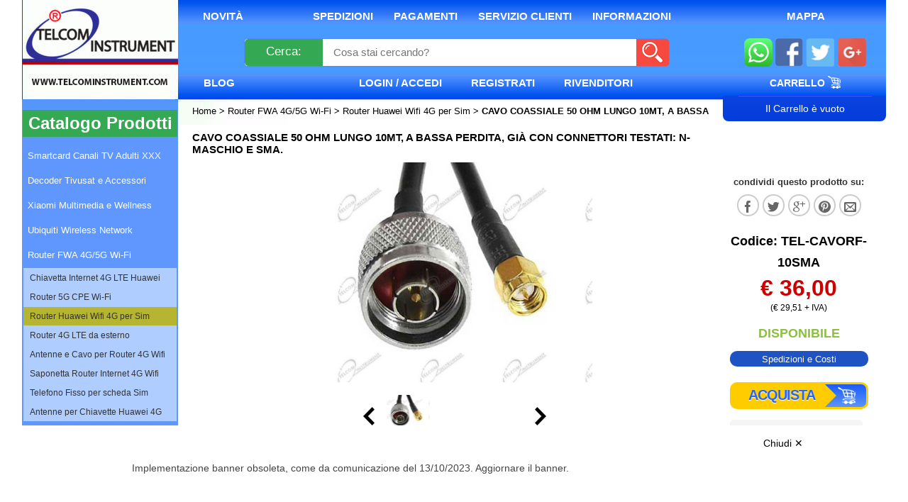

--- FILE ---
content_type: text/html; charset=UTF-8
request_url: https://www.telcominstrument.com/p_745___cavo-coassiale-50-ohm-lungo-10mt-a-bassa-perdita-gi-con-connettori-testati-n-maschio-e-sma.html
body_size: 10432
content:
				<!DOCTYPE html>
<!--[if lt IE 7]> <html class="no-js lt-ie9 lt-ie8 lt-ie7"> <![endif]-->
<!--[if IE 7]>    <html class="no-js lt-ie9 lt-ie8"> <![endif]-->
<!--[if IE 8]>    <html class="no-js lt-ie9"> <![endif]-->
<!--[if gt IE 8]><!--><html><!--<![endif]-->
<head>
<title>Cavo coassiale 50 ohm lungo 10mt, a bassa perdita, giÀ con connettori testati: n-maschio e sma. - tel-cavorf-10sma - TelcomInstrument.com</title>
<META name="keywords" content="cavo, coassiale, 50, ohm, lungo, 10mt, bassa, perdita, giÀ, con, connettori, testati:, n-maschio, sma">
<META name="description" content="CAVO RF&amp;nbsp;10 mt, CONNETTORI: N/SMACavo coassiale RF, con impedenza 50 Ohm, bassa perdita, unipolare, semirigido, diametro esterno di 6mm circa, colore nero. Questo cavo &amp;egrave; per Microonde UHF superiori e oltre. La matassa &amp;egrave; per collegare al Router Modem 3G/4G LTE, con connettore di antenna SMA (Huawei, D-Link, TP-Link, etc.) una antenna esterna con presa N.&amp;nbsp;Matassa&amp;nbsp;fornibile con connettori a richiesta, se disponibili a magazzino.">
<META name="language" content="it">
<META name="robots" content="index,follow">
<meta http-equiv="Content-Type" content="text/html; charset=iso-8859-1">

<meta http-equiv="X-UA-Compatible" content="IE=edge" />

<script src="/js/fwork/prototype.js" type="text/javascript"></script>
<script src="/js/fwork/scriptaculous.js" type="text/javascript"></script>
<script src="/js/functions.js" type="text/javascript"></script>
<script src="https://www.google.com/recaptcha/api.js?render=6Lf0w4EaAAAAAOQZnoR-ixogHo2B6GZXuki28d3L" data-cookiecategory="marketing"></script>
<link rel="shortcut icon" href="/favicon.ico">
<link href="/styles/homepage-responsive.css" rel="stylesheet" type="text/css">

<meta http-equiv="X-UA-Compatible" content="IE=edge,chrome=1">
<meta name="viewport" content="width=device-width, initial-scale=1.0, maximum-scale=1.0, user-scalable=no">
<link href="/icone/apple-touch-icon.png" rel="apple-touch-icon" sizes="134x134" />
<link href="/icone/apple-touch-icon-76x76.png" rel="apple-touch-icon" sizes="76x76" />
<link href="/icone/apple-touch-icon-120x120.png" rel="apple-touch-icon" sizes="120x120" />
<link href="/icone/apple-touch-icon-152x152.png" rel="apple-touch-icon" sizes="152x152" />
<link href="/icone/apple-touch-icon-180x180.png" rel="apple-touch-icon" sizes="180x180" />
<link href="/icone/icon-hires.png" rel="icon" sizes="192x192" />
<link href="/icone/icon-normal.png" rel="icon" sizes="128x128" />

<script type="text/javascript" src="/js/zoom/litebox-1.0.js"></script>
<script type="text/javascript" src="/js/zoom/moo.fx.js"></script>
<link rel="stylesheet" href="/styles/zoom/lightbox.css" type="text/css" media="screen" />

<script type="text/javascript" src="/js/zoom/carousel.js"></script>

<!--[if lt IE 9]>
	<link rel="stylesheet" type="text/css" href="/styles/ie7-fix.css">
<![endif]-->

<script async src="https://www.googletagmanager.com/gtag/js?id=G-JEB9G951FE"></script>
                       <script>
                        window.dataLayer = window.dataLayer || [];
                        function gtag(){dataLayer.push(arguments);}
                        gtag('js', new Date());

                        gtag('config', 'G-JEB9G951FE');
                       </script>
<script type="text/javascript">

  var _gaq = _gaq || [];
  _gaq.push(['_setAccount', 'UA-3642130-1']);
  _gaq.push(['_trackPageview']);

  (function() {
    var ga = document.createElement('script'); ga.type = 'text/javascript'; ga.async = true;
    ga.src = ('https:' == document.location.protocol ? 'https://ssl' : 'http://www') + '.google-analytics.com/ga.js';
    var s = document.getElementsByTagName('script')[0]; s.parentNode.insertBefore(ga, s);
  })();

</script>

<script>
// modalità di consenso sui siti web
window.dataLayer = window.dataLayer || [];
function gtag() { dataLayer.push(arguments); }
gtag('consent', 'default', {
	'ad_user_data': 'denied',
	'ad_personalization': 'denied',
	'ad_storage': 'denied',
	'analytics_storage': 'denied',
	'wait_for_update': 500,
});
gtag('js', new Date());
gtag('config', 'G-JEB9G951FE');
</script>
</head>
<body>
<a name="TOP"></a>
<div id="telcom">
	<div id="wrap">
    	<div id="header">
                <div class="header-cont">
        	<div class="topmenu">
            	<ul>
                    <li class="novita"><a title="Prodotti Novit&agrave; da TelcomInstrument" href="/novita_prodotti_new_ultimi_arrivi.php">Novit&agrave;</a></li>
                    <li class="sep-novita"></li>
                    <li><a title="Metodi di Spedizione" href="tsx.php?pagina=Servizi Alla Clientela#13">Spedizioni</a></li>
                    <li><a title="Metodi di Pagamento" href="tsx.php?pagina=Servizi Alla Clientela#14">Pagamenti</a></li>
                	   <li><a title="Servizio Clienti" href="/tsx.php?pagina=Servizio Clienti&superpagina=Servizi Alla Clientela" title="Servizi per la clientela">Servizio Clienti</a></li>
                    <li><a title="Informazioni Pre e Post Vendita" href="/tsx.php?pagina=Informazioni&superpagina=Tutte le informazioni per gli utenti" title="Tutte le informazioni per gli utenti">Informazioni</a></li>
                </ul>
            </div>
            <div class="topmenumappa">
                <a href="_dove_siamo.php" title="Dove siamo, mappa">Mappa</a>
            </div>

            <div class="headertop">
            	<div class="logo">
                    <a href="/index.php" title="Telcom Instrument Home Page">
                        <img src="/struttura/spacer.gif" width="190" border="0" height="60" title="Torna alla Home Page"/>
                    </a>

                </div>
           		<div class="spacerlogo">

                </div>
            	<div class="ricerca">
                    <form action="ricerca.php" method="get" name="ricerca_form" id="ricerca_form" onSubmit="return ric_val();"  enctype="multipart/form-data">
                        <button class="bottone" onclick="$('ricerca_form').submit" >Cerca:</button>
                        <input name="chiave" type="text" id="chiave" class="chiave" autocomplete="off" onkeyup="ricerca_autocompleter(this);" value="" placeholder="Cosa stai cercando?" onclick="abilita_ricerca(this);" onblur="esci_da_ricerca(this);">
                        <input type="submit" value="" class="startsub">
                    </form>
                    <div id="ricerca_autocompleter" style="display:none;">
                    	                    						</div>
               </div>
               <div class="social">
                <a href="tsx.php?pagina=Ordina con WhatsApp&amp;superpagina=Ordini#TOP" title="Ordina con WhatsApp" ><img src="/struttura/whatsapp-icon.svg" alt="Ordina con WhatsApp"  ></a>
               	<a href="http://www.facebook.com/telcominstrument" title="Seguici su Facebook"><img src="/struttura/foot_sn_fb.png" alt="Seguici su Facebook" /></a>
                <a href="https://twitter.com/#!/telcominstrumen" title="Seguici su Twitter"><img src="/struttura/foot_sn_tw.png" alt="Seguici su Twitter" /></a>
                <a href="https://google.com/+GallianoColuccini" title="Seguici su Google Plus"><img src="/struttura/foot_sn_gp.png" alt="Seguici su Google Plus" /></a>
               </div>
            </div>
            <div class="submenu">
								<a href="/blog_articoli" title="Blog" class="blog" >Blog</a>

                <div class="submenucont ulmenu">
                	<ul>
                    	                        <li class="norm"><a href="/_login.php" onclick="login_box('/p_745___cavo-coassiale-50-ohm-lungo-10mt-a-bassa-perdita-gi-con-connettori-testati-n-maschio-e-sma.html');return false;" title="Entra in TelcomInstrument.com - Login">Login / Accedi</a>
                        	<div id="login_box" style="display:none;"></div>
                        </li>
                                                                                                <li class="norm"><a href="/reg_user.php" title="Registrati su TelcomInstrument.com">Registrati</a></li>
                                                                        <li class="norm"><a href="/reg_rivenditore.php" title="Area Rivenditori - Diventa rivenditore">Rivenditori</a></li>
                    </ul>
                </div>
                <div class="submenucont">
                    <ul>
                        <li class="norm lastnorm"></li>
                        <li class="carrello"><a href="/cart.php" title="Il Mio Carrello">Carrello <img src="/struttura/v14/cart18x18.png"></a></li>
                    </ul>
                </div>

            </div>
            <div class="submenu2">
        		<div class="menu">
                    &nbsp;
                </div>
                <div class="percorso" id="breadcrumb">
                    <a href="/index.php" title="Home Page Telcom Instrument" >
                        Home
                    </a>
                    > <a title="Router FWA 4G/5G Wi-Fi" href="/c_44-router-fwa-4g5g-wi-fi.html">Router FWA 4G/5G Wi-Fi</a> > <a title="Router Huawei Wifi 4G per Sim" href="cc_44_199-router-fwa-4g5g-wi-fi-router-huawei-wifi-4g-per-sim.html">Router Huawei Wifi 4G per Sim</a> > CAVO COASSIALE 50 OHM LUNGO 10MT, A BASSA PERDITA, GIÀ CON CONNETTORI TESTATI: N-MASCHIO E SMA.                </div>
                <div class="carrello">
                    <div class="carrello-bordo">
                                                Il Carrello &egrave; vuoto                                            </div>
                </div>
            </div>
        </div>
        <div id="header-responsive" >
	<div class="logo-responsive col100" >
		<a href="/index.php" title="Telcom Instrument Home Page">
            <img src="/struttura/spacer.gif" border="0" title="Torna alla Home Page" style="float:left;" />
        </a>		
	</div>
	
	<div class="col100" id="barra-menu-responsive"  >
		<div class="col100 spacer5" ></div>
		<div class="col15 menu" >
			<a href="/cart.php" title="Il Mio Carrello">
				<img src="/struttura/menu-carrello-responsive.png" alt="Il Mio Carrello" >
			</a>
		</div>
		<div class="ricerca col85 ">
	        <form action="ricerca.php" method="get" name="ricerca_form" id="ricerca_form" enctype="multipart/form-data">
	            <input name="chiave" type="text" id="chiave"  onclick="abilita_ricerca(this);" class="chiave" placeholder="Cerca nel catalogo..." value="" >
	            <input type="submit" value="" class="startsub">
	        </form>
	   </div>
	   <div class="col15 al-right menu" >
	    	<a href="javascript:;" id="resp-show-catalogo" title="vedi il catalogo" >
	   			<img src="/struttura/menu-responsive.png" alt="Telcom Instrument" > 
			</a>
	   </div>
	   <div class="col100 spacer5" ></div>
   </div>
   
</div>        </div>

        <div id="content">
                   	    <div id="menu">
                	<div id="sidebar_sx">
    <h2>Catalogo Prodotti</h2>
    <ul class="menusx">
                    <li class="elem">
                <span>
                <a class="sup" onMouseOver="apri_menu(this,48)" onMouseOut="chiudi_menu(this,48)" href="/c_48-smartcard-canali-tv-adulti-xxx.html" title="Smartcard Canali TV Adulti XXX">
                    Smartcard Canali TV Adulti XXX                </a> 
                </span>

                                </li>                 
                    <li class="elem">
                <span>
                <a class="sup" onMouseOver="apri_menu(this,17)" onMouseOut="chiudi_menu(this,17)" href="/c_17-decoder-tivusat-e-accessori.html" title="Decoder Tivusat e Accessori">
                    Decoder Tivusat e Accessori                </a> 
                </span>

                                </li>                 
                    <li class="elem">
                <span>
                <a class="sup" onMouseOver="apri_menu(this,52)" onMouseOut="chiudi_menu(this,52)" href="/c_52-xiaomi-multimedia-e-wellness.html" title="Xiaomi Multimedia e Wellness">
                    Xiaomi Multimedia e Wellness                </a> 
                </span>

                                </li>                 
                    <li class="elem">
                <span>
                <a class="sup" onMouseOver="apri_menu(this,43)" onMouseOut="chiudi_menu(this,43)" href="/c_43-ubiquiti-wireless-network.html" title="Ubiquiti Wireless Network">
                    Ubiquiti Wireless Network                </a> 
                </span>

                                </li>                 
                    <li class="elem">
                <span>
                <a class="sup" onMouseOver="apri_menu(this,44)" onMouseOut="chiudi_menu(this,44)" href="/c_44-router-fwa-4g5g-wi-fi.html" title="Router FWA 4G/5G Wi-Fi">
                    Router FWA 4G/5G Wi-Fi                </a> 
                </span>

                                        <ul id="ul_element_44">
                                                    <li>
                                <span>
                                <a href="/cc_44_196-router-fwa-4g5g-wi-fi-chiavetta-internet-4g-lte-huawei.html" title="Router FWA 4G/5G Wi-Fi Chiavetta Internet 4G LTE Huawei">Chiavetta Internet 4G LTE Huawei</a>
                                </span>
                            </li>
                                                    <li>
                                <span>
                                <a href="/cc_44_310-router-fwa-4g5g-wi-fi-router-5g-cpe-wi-fi.html" title="Router FWA 4G/5G Wi-Fi Router 5G CPE Wi-Fi">Router 5G CPE Wi-Fi</a>
                                </span>
                            </li>
                                                    <li class="sel">
                                <span>
                                <a href="/cc_44_199-router-fwa-4g5g-wi-fi-router-huawei-wifi-4g-per-sim.html" title="Router FWA 4G/5G Wi-Fi Router Huawei Wifi 4G per Sim">Router Huawei Wifi 4G per Sim</a>
                                </span>
                            </li>
                                                    <li>
                                <span>
                                <a href="/cc_44_291-router-fwa-4g5g-wi-fi-router-4g-lte-da-esterno.html" title="Router FWA 4G/5G Wi-Fi Router 4G LTE da esterno">Router 4G LTE da esterno</a>
                                </span>
                            </li>
                                                    <li>
                                <span>
                                <a href="/cc_44_224-router-fwa-4g5g-wi-fi-antenne-e-cavo-per-router-4g-wifi.html" title="Router FWA 4G/5G Wi-Fi Antenne e Cavo per Router 4G Wifi">Antenne e Cavo per Router 4G Wifi</a>
                                </span>
                            </li>
                                                    <li>
                                <span>
                                <a href="/cc_44_229-router-fwa-4g5g-wi-fi-saponetta-router-internet-4g-wifi.html" title="Router FWA 4G/5G Wi-Fi Saponetta Router Internet 4G Wifi">Saponetta Router Internet 4G Wifi</a>
                                </span>
                            </li>
                                                    <li>
                                <span>
                                <a href="/cc_44_197-router-fwa-4g5g-wi-fi-telefono-fisso-per-scheda-sim.html" title="Router FWA 4G/5G Wi-Fi Telefono Fisso per scheda Sim">Telefono Fisso per scheda Sim</a>
                                </span>
                            </li>
                                                    <li class="last">
                                <span>
                                <a href="/cc_44_228-router-fwa-4g5g-wi-fi-antenne-per-chiavette-huawei-4g.html" title="Router FWA 4G/5G Wi-Fi Antenne per Chiavette Huawei 4G">Antenne per Chiavette Huawei 4G</a>
                                </span>
                            </li>
                         
                        </ul> 
                                    </li>                 
                    <li class="elem">
                <span>
                <a class="sup" onMouseOver="apri_menu(this,20)" onMouseOut="chiudi_menu(this,20)" href="/c_20-elettronica-per-la-casa.html" title="Elettronica per la Casa">
                    Elettronica per la Casa                </a> 
                </span>

                                </li>                 
                    <li class="elem">
                <span>
                <a class="sup" onMouseOver="apri_menu(this,22)" onMouseOut="chiudi_menu(this,22)" href="/c_22-amplificatore-ripetitore-per-telefoni-smartphone-gsm-3g-4g.html" title="Amplificatore Ripetitore per telefoni smartphone: GSM, 3G, 4G">
                    Amplificatore Ripetitore per telefoni smartphone: GSM, 3G, 4G                </a> 
                </span>

                                </li>                 
                    <li class="elem">
                <span>
                <a class="sup" onMouseOver="apri_menu(this,49)" onMouseOut="chiudi_menu(this,49)" href="/c_49-antenna-cavo-e-connettore.html" title="Antenna Cavo e Connettore">
                    Antenna Cavo e Connettore                </a> 
                </span>

                                </li>                 
                    <li class="elem">
                <span>
                <a class="sup" onMouseOver="apri_menu(this,27)" onMouseOut="chiudi_menu(this,27)" href="/c_27-rete-wifi.html" title="Rete WiFi">
                    Rete WiFi                </a> 
                </span>

                                </li>                 
                    <li class="elem">
                <span>
                <a class="sup" onMouseOver="apri_menu(this,21)" onMouseOut="chiudi_menu(this,21)" href="/c_21-sicurezza-e-videosorveglianza.html" title="Sicurezza e Videosorveglianza">
                    Sicurezza e Videosorveglianza                </a> 
                </span>

                                </li>                 
                    <li class="elem">
                <span>
                <a class="sup" onMouseOver="apri_menu(this,42)" onMouseOut="chiudi_menu(this,42)" href="/c_42-telefono-per-sim-3g-lte-4g.html" title="Telefono per Sim 3G LTE 4G">
                    Telefono per Sim 3G LTE 4G                </a> 
                </span>

                                </li>                 
                    <li class="elem">
                <span>
                <a class="sup" onMouseOver="apri_menu(this,51)" onMouseOut="chiudi_menu(this,51)" href="/c_51-salute-e-benessere.html" title="Salute e Benessere">
                    Salute e Benessere                </a> 
                </span>

                                </li>                 
                    <li class="elem">
                <span>
                <a class="sup" onMouseOver="apri_menu(this,47)" onMouseOut="chiudi_menu(this,47)" href="/c_47-tenda-network-wi-fi.html" title="Tenda Network Wi-Fi">
                    Tenda Network Wi-Fi                </a> 
                </span>

                                </li>                 
                    <li class="elem">
                <span>
                <a class="sup" onMouseOver="apri_menu(this,55)" onMouseOut="chiudi_menu(this,55)" href="/c_55-zgemma-decoder-combo-4k-uhd.html" title="Zgemma Decoder Combo 4K UHD">
                    Zgemma Decoder Combo 4K UHD                </a> 
                </span>

                                </li>                 
                    <li class="elem">
                <span>
                <a class="sup" onMouseOver="apri_menu(this,23)" onMouseOut="chiudi_menu(this,23)" href="/c_23-programmatori-schede-e-blocker.html" title="Programmatori Schede e Blocker">
                    Programmatori Schede e Blocker                </a> 
                </span>

                                </li>                 
                    <li class="elem">
                <span>
                <a class="sup" onMouseOver="apri_menu(this,53)" onMouseOut="chiudi_menu(this,53)" href="/c_53-athos-hotspot-wireless-per-ceggi-e-stabilimenti-balneari.html" title="ATHOS Hotspot Wireless per Campeggi e Stabilimenti Balneari">
                    ATHOS Hotspot Wireless per Campeggi e Stabilimenti Balneari                </a> 
                </span>

                                </li>                 
                    <li class="elem">
                <span>
                <a class="sup" onMouseOver="apri_menu(this,41)" onMouseOut="chiudi_menu(this,41)" href="/c_41-elettronica-per-la-nautica.html" title="Elettronica per la Nautica">
                    Elettronica per la Nautica                </a> 
                </span>

                                </li>                 
                    <li class="elem">
                <span>
                <a class="sup" onMouseOver="apri_menu(this,61)" onMouseOut="chiudi_menu(this,61)" href="/c_61-licenze-software.html" title="Licenze Software">
                    Licenze Software                </a> 
                </span>

                                </li>                 
                    <li class="elem">
                <span>
                <a class="sup" onMouseOver="apri_menu(this,63)" onMouseOut="chiudi_menu(this,63)" href="/c_63-volantino-telcominstrument.html" title="Volantino Telcominstrument">
                    Volantino Telcominstrument                </a> 
                </span>

                                </li>                 
            </ul>     
     <br>   
  
    <ul class="menusx bottoni">
                <li><a href="/prodotti_in_offerta.html" title="Offerte Risparmio, Pacchetti Offerte">OFFERTE</a></li>
        <li class="whatsapp" ><a href="tsx.php?pagina=Ordina con WhatsApp&superpagina=Ordini#TOP" title="Ordina con WhatsApp" >Ordini WhatsApp</a></li>
    </ul>

    <ul class="menusx bottoni rosso">
        <li>
            <img src="/bannercorsi.jpg">
        </li>
    </ul>
 
    <ul class="menusx bottoni rosso">
        <li class="pagamenti" ><a href="tsx.php?pagina=Servizi Alla Clientela#14" title="Pagamenti" >Pagamenti</a></li>
        <li class="spedisci" ><a href="tsx.php?pagina=Servizi Alla Clientela#13" title="Spedizioni" >Spedizioni</a></li>
    </ul>
    <ul class="menusx bottoni rosso">
        <li><a href="/filedoc.php" title="Documenti, Programmi, Aggiornamenti e Firmware">Download</a></li>
    </ul>
    
</div>            </div>
                        <div id="sito">
                                    <div class="col100 spacer15 percorso mini" id="breadcrumb-responsive" >

                            <a href="/index.php" title="Home Page Telcom Instrument">Home</a>
                        >
                        <a title="Router FWA 4G/5G Wi-Fi" href="/c_44-router-fwa-4g5g-wi-fi.html">Router FWA 4G/5G Wi-Fi</a> > <a title="Router Huawei Wifi 4G per Sim" href="cc_44_199-router-fwa-4g5g-wi-fi-router-huawei-wifi-4g-per-sim.html">Router Huawei Wifi 4G per Sim</a> > CAVO COASSIALE 50 OHM LUNGO 10MT, A BASSA PERDITA, GIÀ CON CONNETTORI TESTATI: N-MASCHIO E SMA.                    </div>
                
<script type="text/javascript">
function img_view(immagine,altezza,larghezza) {
		window.open(immagine,"Immagine","menubar=no,scrollbars=no,resizable=no,status=no,location=no,width="+larghezza+",height="+altezza);
}

function menusel(chi){
	var mostra = chi.rel;
	$$('.class_pag_secondaria').each( function(ind,elem){
                $(ind).hide();
        });
	$(mostra).show();
	$$('.class_menu_pag_sec').each( function(nome,elem){
            $(nome).removeClassName('sel');
        });
	$(chi).addClassName('sel');
	return false;
}
</script>

<link href='styles/social.css' rel='stylesheet' type='text/css'>
<link href='styles/new.pro_scheda.css' rel='stylesheet' type='text/css'>

<div id="prodotto_scheda"  >
    <h1>CAVO COASSIALE 50 OHM LUNGO 10MT, A BASSA PERDITA, GIÀ CON CONNETTORI TESTATI: N-MASCHIO E SMA.</h1>
    <div class="foto item-dett" >
              
                            <div class="box-centra" >

                                <div class="blocco-foto" >
                                    <div class="princ">

                                                                                <a href="catalogo/img/745.jpg" rel="lightbox[fotoprincipale]" id="foto-principale">
                                            <img id="foto-principale-img" src="catalogo/img/745.jpg"  style="height:100%;max-height:400px "  border="0" alt="CAVO COASSIALE 50 OHM LUNGO 10MT, A BASSA PERDITA, GIÀ CON CONNETTORI TESTATI: N-MASCHIO E SMA.">
                                        </a>
                                    </div>
                                                                    <div class="altre-foto-bis" >
                                                                              <div class="arrow" >
                                            <a href="javascript:" class="carousel-control"  rel="prev" >
                                              <img src="struttura/a-prev.png">
                                            </a>
                                        </div>
                                                                            <div class="contienifoto" id="contienifoto" >
                                            <div class="div-overlay"  style="width:75px;text-align:left;height:65px" >
                                                <div class="separatore" >
                                                    <div class="sec" >
                                                    <a  href="javascript:;" onclick="cambia_foto_princ('foto-0')" >
                                                      <img id="foto-0" rel="catalogo/img/745.jpg"  src="../catalogo/thumb/745.jpg" style="width:100%"  border="0" alt="CAVO COASSIALE 50 OHM LUNGO 10MT, A BASSA PERDITA, GIÀ CON CONNETTORI TESTATI: N-MASCHIO E SMA.">
                                                    </a>
                                                    </div>
                                                </div>
                                                                                            </div>
                                        </div>

                                        <div class="arrow" >
                                            <a href="javascript:" class="carousel-control"  rel="next" >
                                            <img src="struttura/a-next.png">
                                            </a>
                                        </div>
                                        <script type="text/javascript">
                                            new Carousel('contienifoto', $$('.div-overlay .separatore'), $$('a.carousel-control'), {duration: 0.5,visibleSlides: 5} );//circular: true, visibleSlides: 3,wheel: false
                                        </script>
                                    </div>
                                </div>
                            </div>
                            <div class="parte3" >
                                        <div class="social">
                                            <div class="scritta" >
                                                condividi questo prodotto su:
                                            </div>
                                                                                        <a href="http://www.facebook.com/sharer.php?u=http%3A%2F%2Fwww.telcominstrument.com%2F%2Fp_745___cavo-coassiale-50-ohm-lungo-10mt-a-bassa-perdita-gi-con-connettori-testati-n-maschio-e-sma.html" onClick="window.open(this.href,null,'width=500,height=400');return false;"><span class="icon icon-facebook"></span></a>
                                            <a href="https://twitter.com/share?url=http%3A%2F%2Fwww.telcominstrument.com%2F%2Fp_745___cavo-coassiale-50-ohm-lungo-10mt-a-bassa-perdita-gi-con-connettori-testati-n-maschio-e-sma.html" onClick="window.open(this.href,null,'width=500,height=400');return false;" ><span class="icon icon-twitter"></span></a>
                                            <a href="//plus.google.com/share?url=http%3A%2F%2Fwww.telcominstrument.com%2F%2Fp_745___cavo-coassiale-50-ohm-lungo-10mt-a-bassa-perdita-gi-con-connettori-testati-n-maschio-e-sma.html" onClick="window.open(this.href,null,'width=500,height=400');return false;" ><span class="icon icon-google-plus"></span></a>
                                            <a href="//pinterest.com/pin/create/button/?url=http%3A%2F%2Fwww.telcominstrument.com%2F%2Fp_745___cavo-coassiale-50-ohm-lungo-10mt-a-bassa-perdita-gi-con-connettori-testati-n-maschio-e-sma.html&amp;media=&amp;description="  onClick="window.open(this.href,null,'width=600,height=400');return false;"><span class="icon icon-pinterest"></span></a>
                                            <a href="mailto:inserisci_la_mail_del_destinatario?subject=Ciao, ti consiglio questo prodotto&amp;body=Dai un'occhiata a questo http://www.telcominstrument.com//p_745___cavo-coassiale-50-ohm-lungo-10mt-a-bassa-perdita-gi-con-connettori-testati-n-maschio-e-sma.html"><span class="icon icon-envelop"></span></a>
                                        </div>

                                        <div class="altri-dett">
                                                                                        <span class="codice">Codice: TEL-CAVORF-10SMA</span>                                            
                                            <span class="prezzo">&euro; 36,00</span>
                                                                                          <span class="prezzo_vero">(&euro; 29,51 + IVA)</span>
                                                                                        <br>
                                            <span class="disponibilita">
                                                                                                            <font style="color:#8cc041; font-weight:bold;text-transform:uppercase">Disponibile</font>
                                                                                            </span>

                                                                                                                                  </div>
                                          
                                                                                    <div class="bottone blu">
                                              <a href="/tsx.php?pagina=Servizi%20Alla%20Clientela#14"><span class="url">Spedizioni e Costi</span><span class="freccia"></span></a>
                                          </div>
                                                                                                                              <div class="carrello-box">
                                                <div class="acquista">
                                                                                                                                                                    <a href="cart_action.php?action=Add&id=745"><span class="url">Acquista</span><span class="freccia"></span><span class="cart-ico"><img src="/struttura/v14/cart-cart.png"></span></a>
                                                                                                        </div>
                                                                                                                                                                                                          <span class="giornosped" >Acquista entro 18 ore e 2 minuti<br>Ordine verr&agrave; spedito DOMANI</span>
                                                                                                                                            </div>
                            </div>

    </div>
    <a name="descrizione" ></a>
    <div class="desc dettaglio_prodotto"  >
            <p style="padding-bottom: 5px; text-transform: none; background-color: #ffffff; text-indent: 0px; margin: 0px; padding-left: 0px; padding-right: 0px; font: 11px Verdana, Arial, Helvetica, sans-serif; white-space: normal; letter-spacing: normal; color: #000000; word-spacing: 0px; padding-top: 5px; -webkit-text-stroke-width: 0px;"><span><span style="font-size: 12px;"><strong><span style="color: #000080;"><span style="font-size: 18px;">Prodotto:</span></span></strong></span></span></p>
<p style="padding-bottom: 5px; text-transform: none; background-color: #ffffff; text-indent: 0px; margin: 0px; padding-left: 0px; padding-right: 0px; font: 11px Verdana, Arial, Helvetica, sans-serif; white-space: normal; letter-spacing: normal; color: #000000; word-spacing: 0px; padding-top: 5px; -webkit-text-stroke-width: 0px;"><strong><span style="color: #000080;"><span style="font-size: 18px;">Cavo RF coassiale a 50 Ohm, di 10 metri, a bassa perdita, con connettori tipo N e SMA.<br /><br />Codice: TEL-CAVORF-10SMA</span></span></strong></p>
<p style="padding-bottom: 5px; text-transform: none; background-color: #ffffff; text-indent: 0px; margin: 0px; padding-left: 0px; padding-right: 0px; font: 12px Verdana, Arial, Helvetica, sans-serif; white-space: normal; letter-spacing: normal; color: #000000; word-spacing: 0px; padding-top: 5px; -webkit-text-stroke-width: 0px;">&nbsp;</p>
<p><span style="font-size: 13px;">Questo &egrave;&nbsp;un Cavo Coassiale di Alta Qualit&agrave; Semirigido, ma malleabile, diametro esterno di mm6 scarsi, lungo&nbsp;5 metri, buono e&nbsp;usabile per collegare l&rsquo; Antenna Esterna modello TEL-ANLOG, oppure TEL-ANTMOBILE, alla vostra la Chiavetta Internet o Router Wireless 3G LTE, cosi come per gli Amplificatori Gsm Umts.</span></p>
<p><span style="font-size: 13px;">Ottimo per:&nbsp;Modem&nbsp;Router Wireless 3G/4G, come per esempio HUAWEI R3G, D-Link DWR-921, etc.</span></p>
<p><span style="font-size: 13px;">Il cavo &egrave; adatto a passare&nbsp;all'interno&nbsp;di una canalina o foro.<br /><br /></span></p>
<p><strong><span style="font-size: 13px;">Specifiche tecniche:</span></strong></p>
<p><span style="font-size: 13px;">Impedenza nominale: 50 Ohm;</span><br /><span style="font-size: 13px;">Lunghezza&nbsp;5 metri;</span><br /><span style="font-size: 13px;">Connettore N Maschio/SMA Maschio</span><br /><span style="font-size: 13px;">Velocit&agrave; di Propagazione 86%;</span><br /><span style="font-size: 13px;">Ritardo di Propagazione 3.87158 ns/m;</span><br /><span style="font-size: 13px;">Diametro: 5.4 mm;</span><br /><span style="font-size: 13px;">Capacit&agrave; 75.463 pf/m;</span><br /><span style="font-size: 13px;">Fattore velocit&agrave;: 79% ;</span><br /><span style="font-size: 13px;">Perdita&nbsp;a frequenza, espressa in dB/100m:</span></p>
<ul>
<li><span style="font-size: 13px;">450 Mhz 16.077;</span></li>
<li><span style="font-size: 13px;">900 Mhz&nbsp;22.967;</span></li>
<li><span style="font-size: 13px;">1500 MHz&nbsp;29.857;</span></li>
<li><span style="font-size: 13px;">1800 MHz&nbsp;33.138;</span></li>
<li><span style="font-size: 13px;">2000&nbsp;MHz 35.107;</span></li>
<li><span style="font-size: 13px;">2500 MHZ 39.372;</span></li>
<li><span style="font-size: 13px;">3500 MHz 47.903;</span></li>
<li><span style="font-size: 13px;">5800 MHz 63.980.</span></li>
</ul>    </div>
</div>
<hr>
<script>
    function cambia_foto_princ(id){
        //alert( $(id).src ); //ok
        //alert($('foto-principale').href); //ok
        //alert( $(id).readAttribute('rel')); //ok
        $('foto-principale').href =  $(id).readAttribute('rel');
        $('foto-principale-img').src =  $(id).readAttribute('rel');
    }
</script>
<div id="remarketing" style="display:none" >
    <script type="text/javascript">
    var google_tag_params = {
    ecomm_prodid: '745',
    ecomm_pagetype: 'product',
    ecomm_totalvalue: 36.00,
    };
  </script>
  <script type="text/javascript">
    /* <![CDATA[ */
    var google_conversion_id = 987449090;
    var google_custom_params = window.google_tag_params;
    var google_remarketing_only = true;
    /* ]]> */
  </script>
  <script type="text/javascript" src="//www.googleadservices.com/pagead/conversion.js">
  </script>
  <noscript>
  <div style="display:inline;">
    <img height="1" width="1" style="border-style:none;" alt="" src="//googleads.g.doubleclick.net/pagead/viewthroughconversion/987449090/?guid=ON&amp;script=0"/>
  </div>
  </noscript>
</div>

			</div>
		</div>
        <div id="footer">
        							<b>Disclaimer:</b> descrizione e immagini dei prodotti sono puramente indicative e possono essere modificate senza alcun preavviso.

			<ul class="menufoot">
				<li><a href="/blog_articoli" title="Blog">Blog</a></li><li><a href="/_chi_siamo.php" title="Chi Siamo">Chi Siamo</a></li><li><a href="/_dove_siamo.php" title="Dove Siamo">Dove Siamo</a></li><li><a href="/tsx.php?pagina=Informazioni&superpagina=Tutte le informazioni per gli utenti" title="Informazioni">Informazioni</a></li><li><a href="/tsx.php?pagina=Servizio Clienti&superpagina=Servizi Alla Clientela" title="Servizio Clienti">Servizio Clienti</a></li><li><a href="/pro_offerte.php" title="Offerte">Offerte</a></li><li><a href="/tsx.php?pagina=Informazioni Legali&superpagina=Informazioni" title="Condizioni di Vendita">Condizioni di Vendita</a></li><li><a href="/_login.php" title="Effettua il Login e accedi a TelcomInstrument.com">Login / Accedi</a></li><li><a href="/reg_user.php" title="Registrati su TelcomInstrument.com">Registrati</a></li><li><a href="/tsx.php?pagina=Informazioni Legali&superpagina=Informazioni#22" title="Privacy &amp; Policy">Privacy &amp; Policy</a></li>			</ul>
			<div class="carte">
				<img src="/struttura/v2/footer_carte.jpg" alt="Metodi di pagamento accettati e spedizioni">
			</div>
			<div class="infofoot">
			<strong>TELCOMINSTRUMENT SRL</strong> - Via Dello Statuario, 1 - 55045 Pietrasanta (LU) - P.iva: IT-02226080469 - Numero REA: LU-207807<br>
			Tel/Fax: 0584 283110 - 0584 915213 Email: <a href="mailto:info@telcominstrument.com" title="Scrivi a TelcomInstrument.com">info@telcominstrument.com</a> - Registro A.E.E. IT - 12020000007439
			</div>
			<ul class="finesito">
		<a href="http://www.shopmania.it/" title="Visita Telcom Instrument su ShopMania" onclick="target='_blank'; window.open('http://www.shopmania.it/?m=1478'); return false;" onkeypress="target='_blank'"><img src="https://www.shopmania.it/img/cert/shopmania-store-it.gif" style="border: 0;" alt="Visita Telcom Instrument su ShopMania" /></a>
        <a href="http://www.ilpiubasso.it" target="_blank" title="Motore di ricerca prezzi"><img border="0" src="/struttura/segnalato-ilpiubasso-2.jpg" height="35" title="Motore di ricerca e comparazione prezzi"></a>
        <a href="http://www.facebook.com/telcominstrument" title="Seguici su Facebook"><img src="/struttura/v2/foot_sn_fb.jpg" alt="Seguici su Facebook" /></a>
        <a href="https://twitter.com/#!/telcominstrumen" title="Seguici su Twitter"><img src="/struttura/v2/foot_sn_tw.jpg" alt="Seguici su Twitter" /></a>
        <a href="https://plus.google.com/101233217961762045097" title="Seguici su Google Plus"><img src="/struttura/v2/foot_sn_gp.jpg" alt="Seguici su Google Plus" /></a>
</ul>
<br />

<div style="margin: 15px; font-size:11px; line-height: 14px;" >
	<img src="https://letsencrypt.org/images/le-logo-wide.png" width="150" style="display:block; margin:0px auto;" >
	Tutte le comunicazioni con il sito sono garantite dal certificato<br>Let s Encrypt a 2048 bit, TLS 1.2 e crittografia a 256 bit.
	<p>
	<a href="javascript:Elmo.show()" style="font-weight: 600;">Modifica Preferenze Cookie</a>
	</p>
</div>

        </div>

		<div id="menu-jp" style="display:none;">
			<div class="jp-container">
				<div class="jp-spacer"></div>
				<ul class="col100" >
					<li class="menu-resp-livello-container" ><a href="javascript:resp_menu_nascondi(this);" class="catalogo_start" title="Catalogo Prodotti">Catalogo Prodotti <img src="/struttura/menu2.gif" alt="Catalogo Prodotti" ></a></li>
	            	<li><a href="_servizio_clienti.php" title="Servizi per la clientela">Servizio Clienti</a></li>
	                <li><a href="_informazioni.php" title="Tutte le informazioni per gli utenti">Informazioni</a></li>
	                <li><a href="_dove_siamo.php" title="Dove siamo, mappa">Mappa</a></li>
	            		                	<li><a href="/_login.php" title="Entra in TelcomInstrument.com - Login">Login / Accedi</a></li>
	                	                	                		                <li><a href="/reg_user.php" title="Registrati su TelcomInstrument.com">Registrati</a></li>
	                	                <li><a href="/_rassegna_stampa.php" title="Dicono di Noi - Pubblicazioni su Giornali e Stampa">Stampa</a></li>
	                <li><a href="/reg_rivenditore.php" title="Area Rivenditori - Diventa rivenditore">Rivenditori</a></li>
				</ul>
				<div class="seguici col100 al-center spacer30" >
	           	<a href="http://www.facebook.com/telcominstrument" title="Seguici su Facebook"><img src="/struttura/responsive-sn-fb.png" alt="Seguici su Facebook" /></a>
	            <a href="https://twitter.com/#!/telcominstrumen" title="Seguici su Twitter"><img src="/struttura/responsive-sn-tw.png" alt="Seguici su Twitter" /></a>
	            <a href="https://google.com/+GallianoColuccini" title="Seguici su Google Plus"><img src="/struttura/responsive-sn-gp.png" alt="Seguici su Google Plus" /></a>
	            </div>
	            <div class="contatti col100 al-center" >
		            <strong>TELCOMINSTRUMENT SRL</strong> <br>
		            Via Dello Statuario, 1 - 55045 Pietrasanta (LU) <br>
		            P.iva: IT-02226080469 <br>
		            Numero REA: LU-207807 <br>
		            Registro A.E.E. IT-12020000007439 <br>
					<strong>Telefono:</strong> 0584 283110<br>
					<strong>Fax:</strong> 0584 915213 <br>
					<strong>Email:</strong> <a href="mailto:info@telcominstrument.com ">info@telcominstrument.com</a>
	            </div>
			</div>
		</div>

	</div>
</div>
<link rel="stylesheet" href="https://maxcdn.bootstrapcdn.com/font-awesome/4.6.1/css/font-awesome.min.css">
<script type="text/javascript">
	    var sys = {
	        MaxResponsiveWidth : 990
	    }
		//questo è uguale al document ready del jquery
		document.observe('dom:loaded', function(){
			if(isResized.yes() ){
				//responsive
				$('foto-principale').observe('click', function(e){ Event.stop(e); });
			}else{
				//desktop
				initLightbox();
			}
		});
		document.observe('click', function(e, el) {
							if ( ! e.target.descendantOf('ricerca_autocompleter')) {
								ricerca_autocompleter_close();
							}
							if ( ! e.target.descendantOf('login_box')) {
								login_box_close();
							}
						});
</script>
<script src="/js/jquery.min.js" type="text/javascript"></script>
<script>
	jQuery.noConflict();
	//rimuovo i title dal menu
	jQuery(document).ready( function(){
		jQuery('#menu a').each( function(){
			jQuery(this).removeAttr('title');
		} );
		//i sub menu vengono creati dalla funzione crea menu
	});
</script>
<script src="/js/jquery.header.js" type="text/javascript"></script>

<script type="application/ld+json">
    {
       	"@context": "http://schema.org",
       	"@type": "WebSite",
       	"url": "https://www.telcominstrument.com/",
       	"potentialAction": {
        "@type": "SearchAction",
        "target": "https://www.telcominstrument.com/ricerca.php?chiave={search_term_string}",
        "query-input": "required name=search_term_string"
       	}
    }
</script>
		<script type="application/ld+json">
		{
		  "@context": "http://schema.org",
		  "@type": "BreadcrumbList",
		  "itemListElement": [
		  		{"@type" : "ListItem", "position" : "1" ,"item" : { "@id" : "https://www.telcominstrument.com/", "name" : "Benvenuti su TelcomInstrument"}}, {"@type" : "ListItem", "position" : "2" ,"item" : { "@id" : "https://www.telcominstrument.com/c_44-router-fwa-4g5g-wi-fi.html", "name" : "Router FWA 4G/5G Wi-Fi"}}, {"@type" : "ListItem", "position" : "3" ,"item" : { "@id" : "https://www.telcominstrument.com/cc_44_199-router-huawei-wifi-4g-per-sim.html", "name" : "Router Huawei Wifi 4G per Sim"}}, {"@type" : "ListItem", "position" : "4" ,"item" : { "@id" : "https://www.telcominstrument.com/p_745_44_199-cavo-coassiale-50-ohm-lungo-10mt-a-bassa-perdita-gi-con-connettori-testati-n-maschio-e-sma.html", "name" : "CAVO COASSIALE 50 OHM LUNGO 10MT, A BASSA PERDITA, GIÀ CON CONNETTORI TESTATI: N-MASCHIO E SMA."}}		  	]
		}
		</script>
	<script type="application/ld+json">
		{ "@context": "http://schema.org/",
					"@type": "Product",
					"name": "CAVO COASSIALE 50 OHM LUNGO 10MT, A BASSA PERDITA, GIÀ CON CONNETTORI TESTATI: N-MASCHIO E SMA.",
					"productID" : "745",
					"image": "https://www.telcominstrument.com/catalogo/img/745.jpg",
					"description": "Prodotto:
Cavo RF coassiale a 50 Ohm, di 10 metri, a bassa perdita, con connettori tipo N e SMA.Codice: TEL-CAVORF-10SMA
&nbsp;
Questo &egrave;&nbsp;un Cavo Coassiale di Alta Qualit&agrave; Semirigido, ma malleabile, diametro esterno di mm6 scarsi, lungo&nbsp;5 metri, buono e&nbsp;usabile per collegare l&rsquo; Antenna Esterna modello TEL-ANLOG, oppure TEL-ANTMOBILE, alla vostra la Chiavetta Internet o Router Wireless 3G LTE, cosi come per gli Amplificatori Gsm Umts.
Ottimo per:&nbsp;Modem&nbsp;Router Wireless 3G/4G, come per esempio HUAWEI R3G, D-Link DWR-921, etc.
Il cavo &egrave; adatto a passare&nbsp;all'interno&nbsp;di una canalina o foro.
Specifiche tecniche:
Impedenza nominale: 50 Ohm;Lunghezza&nbsp;5 metri;Connettore N Maschio/SMA MaschioVelocit&agrave; di Propagazione 86%;Ritardo di Propagazione 3.87158 ns/m;Diametro: 5.4 mm;Capacit&agrave; 75.463 pf/m;Fattore velocit&agrave;: 79% ;Perdita&nbsp;a frequenza, espressa in dB/100m:

450 Mhz 16.077;
900 Mhz&nbsp;22.967;
1500 MHz&nbsp;29.857;
1800 MHz&nbsp;33.138;
2000&nbsp;MHz 35.107;
2500 MHZ 39.372;
3500 MHz 47.903;
5800 MHz 63.980.
",
					"sku": "TEL-CAVORF-10SMA",
					"brand": {
					    "@type": "Thing",
					    "name": ""
					},
					"category":{
					    "@type": "Thing",
					    "name": "Router Huawei Wifi 4G per Sim"
					},
					"offers": {
					    "@type": "Offer",
					    "priceCurrency": "EURO",
					    "price": "0.00",
					    "itemCondition": "http://schema.org/NewCondition",
					    "availability": "http://schema.org/InStock",
					    "seller": {
					      "@type": "Organization",
					      "name": "Telcominstrument.com"
					    },
							"url": "https://www.telcominstrument.com/p_745_44_199-cavo-coassiale-50-ohm-lungo-10mt-a-bassa-perdita-gi-con-connettori-testati-n-maschio-e-sma.html"
					},
					"url": "https://www.telcominstrument.com/p_745_44_199-cavo-coassiale-50-ohm-lungo-10mt-a-bassa-perdita-gi-con-connettori-testati-n-maschio-e-sma.html" }
	</script>

<script src="https://www.privacylab.it/elmo.php?code=21898467581"></script>
</body>
</html>


--- FILE ---
content_type: text/html; charset=utf-8
request_url: https://www.google.com/recaptcha/api2/anchor?ar=1&k=6Lf0w4EaAAAAAOQZnoR-ixogHo2B6GZXuki28d3L&co=aHR0cHM6Ly93d3cudGVsY29taW5zdHJ1bWVudC5jb206NDQz&hl=en&v=PoyoqOPhxBO7pBk68S4YbpHZ&size=invisible&anchor-ms=20000&execute-ms=30000&cb=ljdw0igxq0c9
body_size: 48600
content:
<!DOCTYPE HTML><html dir="ltr" lang="en"><head><meta http-equiv="Content-Type" content="text/html; charset=UTF-8">
<meta http-equiv="X-UA-Compatible" content="IE=edge">
<title>reCAPTCHA</title>
<style type="text/css">
/* cyrillic-ext */
@font-face {
  font-family: 'Roboto';
  font-style: normal;
  font-weight: 400;
  font-stretch: 100%;
  src: url(//fonts.gstatic.com/s/roboto/v48/KFO7CnqEu92Fr1ME7kSn66aGLdTylUAMa3GUBHMdazTgWw.woff2) format('woff2');
  unicode-range: U+0460-052F, U+1C80-1C8A, U+20B4, U+2DE0-2DFF, U+A640-A69F, U+FE2E-FE2F;
}
/* cyrillic */
@font-face {
  font-family: 'Roboto';
  font-style: normal;
  font-weight: 400;
  font-stretch: 100%;
  src: url(//fonts.gstatic.com/s/roboto/v48/KFO7CnqEu92Fr1ME7kSn66aGLdTylUAMa3iUBHMdazTgWw.woff2) format('woff2');
  unicode-range: U+0301, U+0400-045F, U+0490-0491, U+04B0-04B1, U+2116;
}
/* greek-ext */
@font-face {
  font-family: 'Roboto';
  font-style: normal;
  font-weight: 400;
  font-stretch: 100%;
  src: url(//fonts.gstatic.com/s/roboto/v48/KFO7CnqEu92Fr1ME7kSn66aGLdTylUAMa3CUBHMdazTgWw.woff2) format('woff2');
  unicode-range: U+1F00-1FFF;
}
/* greek */
@font-face {
  font-family: 'Roboto';
  font-style: normal;
  font-weight: 400;
  font-stretch: 100%;
  src: url(//fonts.gstatic.com/s/roboto/v48/KFO7CnqEu92Fr1ME7kSn66aGLdTylUAMa3-UBHMdazTgWw.woff2) format('woff2');
  unicode-range: U+0370-0377, U+037A-037F, U+0384-038A, U+038C, U+038E-03A1, U+03A3-03FF;
}
/* math */
@font-face {
  font-family: 'Roboto';
  font-style: normal;
  font-weight: 400;
  font-stretch: 100%;
  src: url(//fonts.gstatic.com/s/roboto/v48/KFO7CnqEu92Fr1ME7kSn66aGLdTylUAMawCUBHMdazTgWw.woff2) format('woff2');
  unicode-range: U+0302-0303, U+0305, U+0307-0308, U+0310, U+0312, U+0315, U+031A, U+0326-0327, U+032C, U+032F-0330, U+0332-0333, U+0338, U+033A, U+0346, U+034D, U+0391-03A1, U+03A3-03A9, U+03B1-03C9, U+03D1, U+03D5-03D6, U+03F0-03F1, U+03F4-03F5, U+2016-2017, U+2034-2038, U+203C, U+2040, U+2043, U+2047, U+2050, U+2057, U+205F, U+2070-2071, U+2074-208E, U+2090-209C, U+20D0-20DC, U+20E1, U+20E5-20EF, U+2100-2112, U+2114-2115, U+2117-2121, U+2123-214F, U+2190, U+2192, U+2194-21AE, U+21B0-21E5, U+21F1-21F2, U+21F4-2211, U+2213-2214, U+2216-22FF, U+2308-230B, U+2310, U+2319, U+231C-2321, U+2336-237A, U+237C, U+2395, U+239B-23B7, U+23D0, U+23DC-23E1, U+2474-2475, U+25AF, U+25B3, U+25B7, U+25BD, U+25C1, U+25CA, U+25CC, U+25FB, U+266D-266F, U+27C0-27FF, U+2900-2AFF, U+2B0E-2B11, U+2B30-2B4C, U+2BFE, U+3030, U+FF5B, U+FF5D, U+1D400-1D7FF, U+1EE00-1EEFF;
}
/* symbols */
@font-face {
  font-family: 'Roboto';
  font-style: normal;
  font-weight: 400;
  font-stretch: 100%;
  src: url(//fonts.gstatic.com/s/roboto/v48/KFO7CnqEu92Fr1ME7kSn66aGLdTylUAMaxKUBHMdazTgWw.woff2) format('woff2');
  unicode-range: U+0001-000C, U+000E-001F, U+007F-009F, U+20DD-20E0, U+20E2-20E4, U+2150-218F, U+2190, U+2192, U+2194-2199, U+21AF, U+21E6-21F0, U+21F3, U+2218-2219, U+2299, U+22C4-22C6, U+2300-243F, U+2440-244A, U+2460-24FF, U+25A0-27BF, U+2800-28FF, U+2921-2922, U+2981, U+29BF, U+29EB, U+2B00-2BFF, U+4DC0-4DFF, U+FFF9-FFFB, U+10140-1018E, U+10190-1019C, U+101A0, U+101D0-101FD, U+102E0-102FB, U+10E60-10E7E, U+1D2C0-1D2D3, U+1D2E0-1D37F, U+1F000-1F0FF, U+1F100-1F1AD, U+1F1E6-1F1FF, U+1F30D-1F30F, U+1F315, U+1F31C, U+1F31E, U+1F320-1F32C, U+1F336, U+1F378, U+1F37D, U+1F382, U+1F393-1F39F, U+1F3A7-1F3A8, U+1F3AC-1F3AF, U+1F3C2, U+1F3C4-1F3C6, U+1F3CA-1F3CE, U+1F3D4-1F3E0, U+1F3ED, U+1F3F1-1F3F3, U+1F3F5-1F3F7, U+1F408, U+1F415, U+1F41F, U+1F426, U+1F43F, U+1F441-1F442, U+1F444, U+1F446-1F449, U+1F44C-1F44E, U+1F453, U+1F46A, U+1F47D, U+1F4A3, U+1F4B0, U+1F4B3, U+1F4B9, U+1F4BB, U+1F4BF, U+1F4C8-1F4CB, U+1F4D6, U+1F4DA, U+1F4DF, U+1F4E3-1F4E6, U+1F4EA-1F4ED, U+1F4F7, U+1F4F9-1F4FB, U+1F4FD-1F4FE, U+1F503, U+1F507-1F50B, U+1F50D, U+1F512-1F513, U+1F53E-1F54A, U+1F54F-1F5FA, U+1F610, U+1F650-1F67F, U+1F687, U+1F68D, U+1F691, U+1F694, U+1F698, U+1F6AD, U+1F6B2, U+1F6B9-1F6BA, U+1F6BC, U+1F6C6-1F6CF, U+1F6D3-1F6D7, U+1F6E0-1F6EA, U+1F6F0-1F6F3, U+1F6F7-1F6FC, U+1F700-1F7FF, U+1F800-1F80B, U+1F810-1F847, U+1F850-1F859, U+1F860-1F887, U+1F890-1F8AD, U+1F8B0-1F8BB, U+1F8C0-1F8C1, U+1F900-1F90B, U+1F93B, U+1F946, U+1F984, U+1F996, U+1F9E9, U+1FA00-1FA6F, U+1FA70-1FA7C, U+1FA80-1FA89, U+1FA8F-1FAC6, U+1FACE-1FADC, U+1FADF-1FAE9, U+1FAF0-1FAF8, U+1FB00-1FBFF;
}
/* vietnamese */
@font-face {
  font-family: 'Roboto';
  font-style: normal;
  font-weight: 400;
  font-stretch: 100%;
  src: url(//fonts.gstatic.com/s/roboto/v48/KFO7CnqEu92Fr1ME7kSn66aGLdTylUAMa3OUBHMdazTgWw.woff2) format('woff2');
  unicode-range: U+0102-0103, U+0110-0111, U+0128-0129, U+0168-0169, U+01A0-01A1, U+01AF-01B0, U+0300-0301, U+0303-0304, U+0308-0309, U+0323, U+0329, U+1EA0-1EF9, U+20AB;
}
/* latin-ext */
@font-face {
  font-family: 'Roboto';
  font-style: normal;
  font-weight: 400;
  font-stretch: 100%;
  src: url(//fonts.gstatic.com/s/roboto/v48/KFO7CnqEu92Fr1ME7kSn66aGLdTylUAMa3KUBHMdazTgWw.woff2) format('woff2');
  unicode-range: U+0100-02BA, U+02BD-02C5, U+02C7-02CC, U+02CE-02D7, U+02DD-02FF, U+0304, U+0308, U+0329, U+1D00-1DBF, U+1E00-1E9F, U+1EF2-1EFF, U+2020, U+20A0-20AB, U+20AD-20C0, U+2113, U+2C60-2C7F, U+A720-A7FF;
}
/* latin */
@font-face {
  font-family: 'Roboto';
  font-style: normal;
  font-weight: 400;
  font-stretch: 100%;
  src: url(//fonts.gstatic.com/s/roboto/v48/KFO7CnqEu92Fr1ME7kSn66aGLdTylUAMa3yUBHMdazQ.woff2) format('woff2');
  unicode-range: U+0000-00FF, U+0131, U+0152-0153, U+02BB-02BC, U+02C6, U+02DA, U+02DC, U+0304, U+0308, U+0329, U+2000-206F, U+20AC, U+2122, U+2191, U+2193, U+2212, U+2215, U+FEFF, U+FFFD;
}
/* cyrillic-ext */
@font-face {
  font-family: 'Roboto';
  font-style: normal;
  font-weight: 500;
  font-stretch: 100%;
  src: url(//fonts.gstatic.com/s/roboto/v48/KFO7CnqEu92Fr1ME7kSn66aGLdTylUAMa3GUBHMdazTgWw.woff2) format('woff2');
  unicode-range: U+0460-052F, U+1C80-1C8A, U+20B4, U+2DE0-2DFF, U+A640-A69F, U+FE2E-FE2F;
}
/* cyrillic */
@font-face {
  font-family: 'Roboto';
  font-style: normal;
  font-weight: 500;
  font-stretch: 100%;
  src: url(//fonts.gstatic.com/s/roboto/v48/KFO7CnqEu92Fr1ME7kSn66aGLdTylUAMa3iUBHMdazTgWw.woff2) format('woff2');
  unicode-range: U+0301, U+0400-045F, U+0490-0491, U+04B0-04B1, U+2116;
}
/* greek-ext */
@font-face {
  font-family: 'Roboto';
  font-style: normal;
  font-weight: 500;
  font-stretch: 100%;
  src: url(//fonts.gstatic.com/s/roboto/v48/KFO7CnqEu92Fr1ME7kSn66aGLdTylUAMa3CUBHMdazTgWw.woff2) format('woff2');
  unicode-range: U+1F00-1FFF;
}
/* greek */
@font-face {
  font-family: 'Roboto';
  font-style: normal;
  font-weight: 500;
  font-stretch: 100%;
  src: url(//fonts.gstatic.com/s/roboto/v48/KFO7CnqEu92Fr1ME7kSn66aGLdTylUAMa3-UBHMdazTgWw.woff2) format('woff2');
  unicode-range: U+0370-0377, U+037A-037F, U+0384-038A, U+038C, U+038E-03A1, U+03A3-03FF;
}
/* math */
@font-face {
  font-family: 'Roboto';
  font-style: normal;
  font-weight: 500;
  font-stretch: 100%;
  src: url(//fonts.gstatic.com/s/roboto/v48/KFO7CnqEu92Fr1ME7kSn66aGLdTylUAMawCUBHMdazTgWw.woff2) format('woff2');
  unicode-range: U+0302-0303, U+0305, U+0307-0308, U+0310, U+0312, U+0315, U+031A, U+0326-0327, U+032C, U+032F-0330, U+0332-0333, U+0338, U+033A, U+0346, U+034D, U+0391-03A1, U+03A3-03A9, U+03B1-03C9, U+03D1, U+03D5-03D6, U+03F0-03F1, U+03F4-03F5, U+2016-2017, U+2034-2038, U+203C, U+2040, U+2043, U+2047, U+2050, U+2057, U+205F, U+2070-2071, U+2074-208E, U+2090-209C, U+20D0-20DC, U+20E1, U+20E5-20EF, U+2100-2112, U+2114-2115, U+2117-2121, U+2123-214F, U+2190, U+2192, U+2194-21AE, U+21B0-21E5, U+21F1-21F2, U+21F4-2211, U+2213-2214, U+2216-22FF, U+2308-230B, U+2310, U+2319, U+231C-2321, U+2336-237A, U+237C, U+2395, U+239B-23B7, U+23D0, U+23DC-23E1, U+2474-2475, U+25AF, U+25B3, U+25B7, U+25BD, U+25C1, U+25CA, U+25CC, U+25FB, U+266D-266F, U+27C0-27FF, U+2900-2AFF, U+2B0E-2B11, U+2B30-2B4C, U+2BFE, U+3030, U+FF5B, U+FF5D, U+1D400-1D7FF, U+1EE00-1EEFF;
}
/* symbols */
@font-face {
  font-family: 'Roboto';
  font-style: normal;
  font-weight: 500;
  font-stretch: 100%;
  src: url(//fonts.gstatic.com/s/roboto/v48/KFO7CnqEu92Fr1ME7kSn66aGLdTylUAMaxKUBHMdazTgWw.woff2) format('woff2');
  unicode-range: U+0001-000C, U+000E-001F, U+007F-009F, U+20DD-20E0, U+20E2-20E4, U+2150-218F, U+2190, U+2192, U+2194-2199, U+21AF, U+21E6-21F0, U+21F3, U+2218-2219, U+2299, U+22C4-22C6, U+2300-243F, U+2440-244A, U+2460-24FF, U+25A0-27BF, U+2800-28FF, U+2921-2922, U+2981, U+29BF, U+29EB, U+2B00-2BFF, U+4DC0-4DFF, U+FFF9-FFFB, U+10140-1018E, U+10190-1019C, U+101A0, U+101D0-101FD, U+102E0-102FB, U+10E60-10E7E, U+1D2C0-1D2D3, U+1D2E0-1D37F, U+1F000-1F0FF, U+1F100-1F1AD, U+1F1E6-1F1FF, U+1F30D-1F30F, U+1F315, U+1F31C, U+1F31E, U+1F320-1F32C, U+1F336, U+1F378, U+1F37D, U+1F382, U+1F393-1F39F, U+1F3A7-1F3A8, U+1F3AC-1F3AF, U+1F3C2, U+1F3C4-1F3C6, U+1F3CA-1F3CE, U+1F3D4-1F3E0, U+1F3ED, U+1F3F1-1F3F3, U+1F3F5-1F3F7, U+1F408, U+1F415, U+1F41F, U+1F426, U+1F43F, U+1F441-1F442, U+1F444, U+1F446-1F449, U+1F44C-1F44E, U+1F453, U+1F46A, U+1F47D, U+1F4A3, U+1F4B0, U+1F4B3, U+1F4B9, U+1F4BB, U+1F4BF, U+1F4C8-1F4CB, U+1F4D6, U+1F4DA, U+1F4DF, U+1F4E3-1F4E6, U+1F4EA-1F4ED, U+1F4F7, U+1F4F9-1F4FB, U+1F4FD-1F4FE, U+1F503, U+1F507-1F50B, U+1F50D, U+1F512-1F513, U+1F53E-1F54A, U+1F54F-1F5FA, U+1F610, U+1F650-1F67F, U+1F687, U+1F68D, U+1F691, U+1F694, U+1F698, U+1F6AD, U+1F6B2, U+1F6B9-1F6BA, U+1F6BC, U+1F6C6-1F6CF, U+1F6D3-1F6D7, U+1F6E0-1F6EA, U+1F6F0-1F6F3, U+1F6F7-1F6FC, U+1F700-1F7FF, U+1F800-1F80B, U+1F810-1F847, U+1F850-1F859, U+1F860-1F887, U+1F890-1F8AD, U+1F8B0-1F8BB, U+1F8C0-1F8C1, U+1F900-1F90B, U+1F93B, U+1F946, U+1F984, U+1F996, U+1F9E9, U+1FA00-1FA6F, U+1FA70-1FA7C, U+1FA80-1FA89, U+1FA8F-1FAC6, U+1FACE-1FADC, U+1FADF-1FAE9, U+1FAF0-1FAF8, U+1FB00-1FBFF;
}
/* vietnamese */
@font-face {
  font-family: 'Roboto';
  font-style: normal;
  font-weight: 500;
  font-stretch: 100%;
  src: url(//fonts.gstatic.com/s/roboto/v48/KFO7CnqEu92Fr1ME7kSn66aGLdTylUAMa3OUBHMdazTgWw.woff2) format('woff2');
  unicode-range: U+0102-0103, U+0110-0111, U+0128-0129, U+0168-0169, U+01A0-01A1, U+01AF-01B0, U+0300-0301, U+0303-0304, U+0308-0309, U+0323, U+0329, U+1EA0-1EF9, U+20AB;
}
/* latin-ext */
@font-face {
  font-family: 'Roboto';
  font-style: normal;
  font-weight: 500;
  font-stretch: 100%;
  src: url(//fonts.gstatic.com/s/roboto/v48/KFO7CnqEu92Fr1ME7kSn66aGLdTylUAMa3KUBHMdazTgWw.woff2) format('woff2');
  unicode-range: U+0100-02BA, U+02BD-02C5, U+02C7-02CC, U+02CE-02D7, U+02DD-02FF, U+0304, U+0308, U+0329, U+1D00-1DBF, U+1E00-1E9F, U+1EF2-1EFF, U+2020, U+20A0-20AB, U+20AD-20C0, U+2113, U+2C60-2C7F, U+A720-A7FF;
}
/* latin */
@font-face {
  font-family: 'Roboto';
  font-style: normal;
  font-weight: 500;
  font-stretch: 100%;
  src: url(//fonts.gstatic.com/s/roboto/v48/KFO7CnqEu92Fr1ME7kSn66aGLdTylUAMa3yUBHMdazQ.woff2) format('woff2');
  unicode-range: U+0000-00FF, U+0131, U+0152-0153, U+02BB-02BC, U+02C6, U+02DA, U+02DC, U+0304, U+0308, U+0329, U+2000-206F, U+20AC, U+2122, U+2191, U+2193, U+2212, U+2215, U+FEFF, U+FFFD;
}
/* cyrillic-ext */
@font-face {
  font-family: 'Roboto';
  font-style: normal;
  font-weight: 900;
  font-stretch: 100%;
  src: url(//fonts.gstatic.com/s/roboto/v48/KFO7CnqEu92Fr1ME7kSn66aGLdTylUAMa3GUBHMdazTgWw.woff2) format('woff2');
  unicode-range: U+0460-052F, U+1C80-1C8A, U+20B4, U+2DE0-2DFF, U+A640-A69F, U+FE2E-FE2F;
}
/* cyrillic */
@font-face {
  font-family: 'Roboto';
  font-style: normal;
  font-weight: 900;
  font-stretch: 100%;
  src: url(//fonts.gstatic.com/s/roboto/v48/KFO7CnqEu92Fr1ME7kSn66aGLdTylUAMa3iUBHMdazTgWw.woff2) format('woff2');
  unicode-range: U+0301, U+0400-045F, U+0490-0491, U+04B0-04B1, U+2116;
}
/* greek-ext */
@font-face {
  font-family: 'Roboto';
  font-style: normal;
  font-weight: 900;
  font-stretch: 100%;
  src: url(//fonts.gstatic.com/s/roboto/v48/KFO7CnqEu92Fr1ME7kSn66aGLdTylUAMa3CUBHMdazTgWw.woff2) format('woff2');
  unicode-range: U+1F00-1FFF;
}
/* greek */
@font-face {
  font-family: 'Roboto';
  font-style: normal;
  font-weight: 900;
  font-stretch: 100%;
  src: url(//fonts.gstatic.com/s/roboto/v48/KFO7CnqEu92Fr1ME7kSn66aGLdTylUAMa3-UBHMdazTgWw.woff2) format('woff2');
  unicode-range: U+0370-0377, U+037A-037F, U+0384-038A, U+038C, U+038E-03A1, U+03A3-03FF;
}
/* math */
@font-face {
  font-family: 'Roboto';
  font-style: normal;
  font-weight: 900;
  font-stretch: 100%;
  src: url(//fonts.gstatic.com/s/roboto/v48/KFO7CnqEu92Fr1ME7kSn66aGLdTylUAMawCUBHMdazTgWw.woff2) format('woff2');
  unicode-range: U+0302-0303, U+0305, U+0307-0308, U+0310, U+0312, U+0315, U+031A, U+0326-0327, U+032C, U+032F-0330, U+0332-0333, U+0338, U+033A, U+0346, U+034D, U+0391-03A1, U+03A3-03A9, U+03B1-03C9, U+03D1, U+03D5-03D6, U+03F0-03F1, U+03F4-03F5, U+2016-2017, U+2034-2038, U+203C, U+2040, U+2043, U+2047, U+2050, U+2057, U+205F, U+2070-2071, U+2074-208E, U+2090-209C, U+20D0-20DC, U+20E1, U+20E5-20EF, U+2100-2112, U+2114-2115, U+2117-2121, U+2123-214F, U+2190, U+2192, U+2194-21AE, U+21B0-21E5, U+21F1-21F2, U+21F4-2211, U+2213-2214, U+2216-22FF, U+2308-230B, U+2310, U+2319, U+231C-2321, U+2336-237A, U+237C, U+2395, U+239B-23B7, U+23D0, U+23DC-23E1, U+2474-2475, U+25AF, U+25B3, U+25B7, U+25BD, U+25C1, U+25CA, U+25CC, U+25FB, U+266D-266F, U+27C0-27FF, U+2900-2AFF, U+2B0E-2B11, U+2B30-2B4C, U+2BFE, U+3030, U+FF5B, U+FF5D, U+1D400-1D7FF, U+1EE00-1EEFF;
}
/* symbols */
@font-face {
  font-family: 'Roboto';
  font-style: normal;
  font-weight: 900;
  font-stretch: 100%;
  src: url(//fonts.gstatic.com/s/roboto/v48/KFO7CnqEu92Fr1ME7kSn66aGLdTylUAMaxKUBHMdazTgWw.woff2) format('woff2');
  unicode-range: U+0001-000C, U+000E-001F, U+007F-009F, U+20DD-20E0, U+20E2-20E4, U+2150-218F, U+2190, U+2192, U+2194-2199, U+21AF, U+21E6-21F0, U+21F3, U+2218-2219, U+2299, U+22C4-22C6, U+2300-243F, U+2440-244A, U+2460-24FF, U+25A0-27BF, U+2800-28FF, U+2921-2922, U+2981, U+29BF, U+29EB, U+2B00-2BFF, U+4DC0-4DFF, U+FFF9-FFFB, U+10140-1018E, U+10190-1019C, U+101A0, U+101D0-101FD, U+102E0-102FB, U+10E60-10E7E, U+1D2C0-1D2D3, U+1D2E0-1D37F, U+1F000-1F0FF, U+1F100-1F1AD, U+1F1E6-1F1FF, U+1F30D-1F30F, U+1F315, U+1F31C, U+1F31E, U+1F320-1F32C, U+1F336, U+1F378, U+1F37D, U+1F382, U+1F393-1F39F, U+1F3A7-1F3A8, U+1F3AC-1F3AF, U+1F3C2, U+1F3C4-1F3C6, U+1F3CA-1F3CE, U+1F3D4-1F3E0, U+1F3ED, U+1F3F1-1F3F3, U+1F3F5-1F3F7, U+1F408, U+1F415, U+1F41F, U+1F426, U+1F43F, U+1F441-1F442, U+1F444, U+1F446-1F449, U+1F44C-1F44E, U+1F453, U+1F46A, U+1F47D, U+1F4A3, U+1F4B0, U+1F4B3, U+1F4B9, U+1F4BB, U+1F4BF, U+1F4C8-1F4CB, U+1F4D6, U+1F4DA, U+1F4DF, U+1F4E3-1F4E6, U+1F4EA-1F4ED, U+1F4F7, U+1F4F9-1F4FB, U+1F4FD-1F4FE, U+1F503, U+1F507-1F50B, U+1F50D, U+1F512-1F513, U+1F53E-1F54A, U+1F54F-1F5FA, U+1F610, U+1F650-1F67F, U+1F687, U+1F68D, U+1F691, U+1F694, U+1F698, U+1F6AD, U+1F6B2, U+1F6B9-1F6BA, U+1F6BC, U+1F6C6-1F6CF, U+1F6D3-1F6D7, U+1F6E0-1F6EA, U+1F6F0-1F6F3, U+1F6F7-1F6FC, U+1F700-1F7FF, U+1F800-1F80B, U+1F810-1F847, U+1F850-1F859, U+1F860-1F887, U+1F890-1F8AD, U+1F8B0-1F8BB, U+1F8C0-1F8C1, U+1F900-1F90B, U+1F93B, U+1F946, U+1F984, U+1F996, U+1F9E9, U+1FA00-1FA6F, U+1FA70-1FA7C, U+1FA80-1FA89, U+1FA8F-1FAC6, U+1FACE-1FADC, U+1FADF-1FAE9, U+1FAF0-1FAF8, U+1FB00-1FBFF;
}
/* vietnamese */
@font-face {
  font-family: 'Roboto';
  font-style: normal;
  font-weight: 900;
  font-stretch: 100%;
  src: url(//fonts.gstatic.com/s/roboto/v48/KFO7CnqEu92Fr1ME7kSn66aGLdTylUAMa3OUBHMdazTgWw.woff2) format('woff2');
  unicode-range: U+0102-0103, U+0110-0111, U+0128-0129, U+0168-0169, U+01A0-01A1, U+01AF-01B0, U+0300-0301, U+0303-0304, U+0308-0309, U+0323, U+0329, U+1EA0-1EF9, U+20AB;
}
/* latin-ext */
@font-face {
  font-family: 'Roboto';
  font-style: normal;
  font-weight: 900;
  font-stretch: 100%;
  src: url(//fonts.gstatic.com/s/roboto/v48/KFO7CnqEu92Fr1ME7kSn66aGLdTylUAMa3KUBHMdazTgWw.woff2) format('woff2');
  unicode-range: U+0100-02BA, U+02BD-02C5, U+02C7-02CC, U+02CE-02D7, U+02DD-02FF, U+0304, U+0308, U+0329, U+1D00-1DBF, U+1E00-1E9F, U+1EF2-1EFF, U+2020, U+20A0-20AB, U+20AD-20C0, U+2113, U+2C60-2C7F, U+A720-A7FF;
}
/* latin */
@font-face {
  font-family: 'Roboto';
  font-style: normal;
  font-weight: 900;
  font-stretch: 100%;
  src: url(//fonts.gstatic.com/s/roboto/v48/KFO7CnqEu92Fr1ME7kSn66aGLdTylUAMa3yUBHMdazQ.woff2) format('woff2');
  unicode-range: U+0000-00FF, U+0131, U+0152-0153, U+02BB-02BC, U+02C6, U+02DA, U+02DC, U+0304, U+0308, U+0329, U+2000-206F, U+20AC, U+2122, U+2191, U+2193, U+2212, U+2215, U+FEFF, U+FFFD;
}

</style>
<link rel="stylesheet" type="text/css" href="https://www.gstatic.com/recaptcha/releases/PoyoqOPhxBO7pBk68S4YbpHZ/styles__ltr.css">
<script nonce="8S_nXYqMubaPBK5mAA6RWQ" type="text/javascript">window['__recaptcha_api'] = 'https://www.google.com/recaptcha/api2/';</script>
<script type="text/javascript" src="https://www.gstatic.com/recaptcha/releases/PoyoqOPhxBO7pBk68S4YbpHZ/recaptcha__en.js" nonce="8S_nXYqMubaPBK5mAA6RWQ">
      
    </script></head>
<body><div id="rc-anchor-alert" class="rc-anchor-alert"></div>
<input type="hidden" id="recaptcha-token" value="[base64]">
<script type="text/javascript" nonce="8S_nXYqMubaPBK5mAA6RWQ">
      recaptcha.anchor.Main.init("[\x22ainput\x22,[\x22bgdata\x22,\x22\x22,\[base64]/[base64]/[base64]/[base64]/[base64]/[base64]/[base64]/[base64]/[base64]/[base64]\\u003d\x22,\[base64]\\u003d\\u003d\x22,\x22YsOzwq1Ef3ZHw7tPF3LDoMOEw57Do8OZEkrCgDbDuG7ChsOowoYsUCHDpsOxw6xXw6TDnV4oIcKZw7EaCQ3DsnJgwovCo8OLAcK2VcKVw78fU8Ogw7XDqcOkw7JORsKPw4DDkzx4TMKMwr7Cil7CoMKeSXN9ecOBIsKzw79rCsK2woQzUV48w6sjwr0Pw5/ChSPDssKHOFM2wpUTw5UrwpgRw5RxJsKkcsKKVcORwr0gw4o3wo/DkH96woFfw6nCuAfCkiYLai9+w4t6IMKVwrDCh8Oewo7DrsK2w4EnwoxKw7Zuw4E1w7bCkFTCpcKUNsK+WGd/e8KOwph/T8OZBhpWaMOccQvChCgUwq9tdMK9JEHCvzfCosKJD8O/w6/Du3jDqiHDpClnOsOTw6LCnUlTRkPCkMKXHMK7w68Nw5Fhw7HCo8KeDnQmJ3l6D8KIRsOSGsO4V8OyWiN/Ag9qwpkLH8KEfcKHZsOEwovDl8Oaw780wqvCmzwiw4gKw4vCjcKKRcKZDE8HwobCpRQOa1FMXjYgw4t6asO3w4HDohPDhFnCi0E4IcO7NcKRw6nDr8KdRh7DhMKuQnXDiMO7BMOHKQovN8Ojwo7DssK9wp7CoGDDv8O3OcKXw6rDjsKdf8KME8KCw7VeGFcGw4DCpF/[base64]/wpTCl1UAw6tDYcOSwpwjwqA0WR9lwpYdJSMfAzvCoMO1w5AOw4XCjlRdPMK6acKhwoNVDhXCkyYMw4cBBcOnwrh9BE/Dh8O1woEuaUorwrvCpGwpB1sXwqBqdsKnS8OcBGxFSMObDTzDjE7CsSckOR5FW8O9w5bCtUdnw6Y4CnA6wr13RUHCvAXCk8OkdFFpUsOQDcOiwoMiwqbCmsKEZGBbw4LCnFx4wpMdKMO4dgwwZDI6UcKKw6/DhcO3wqbCvsO6w4dowrBCRCfDkMKDZXPCgS5PwoNPbcKNwpHCgcKbw5LDgsOYw5AiwqkBw6nDiMK5KcK8wpbDjFJ6RF/CusOew4RSw60mwpoSwqHCqDEaegRND0JTSsO0NcOYW8KqwoXCr8KHYsOMw4hMwoB5w604By/Cqhw7axvCgB/CtsOUw5PCsEhkY8ORw6bCk8K/a8OJw7XCj2dew5LCvXMJw6ZvF8K2C3zChlNkRMOUBMKRKMKew70rwrUJLcOHwrnCsMOfT27DsMKlw67CrsKQw4F1woYLdQ4wwovDqFo3AMKhBMKfecOLw4sicR3Cp25UEVttwqTDmsKSwqxAQMK9BwFjeyMUb8O/YlYMBMOdfsONPkUxesKzw7LCjMOSwpnClMKXYQjDgsKNwqLCtQgHw5xTwo7DoArDil/DisONw4PDuxw4a1pnwqMFCzrDmFvCpDR+OVpAEcK0aMO8w5XCkmsQLz3CsMKGw7/[base64]/CpsOITykbWsOhw4nDrMOJw7/Cq8OwHmfCtRPDsMO1QcOdw6lJwonCq8O3wqhmw4J4VQohw5nCvMOLLcOjw6New53DvCTDlDPCo8K7w6TCuMOzJsKEwrwVw67CrsO5wo9ow4HDiyjDrDbDv2wMwrLCsVfCqXxCccKpTMORwoZQwpfDusOQVsO4LnJrMMOPw6jDssOGwo/Dn8OCw6PCgcKzZsKNECTDk1bCkMKsw6/Cv8Kkw6TDl8KSEcK6wp4vTEQyGHDDssKkFcKRwrcvw50mw4DCh8Kjw7IxwqDDm8K9fcOGwo5Jw7ItS8O9WBnCv2nCkCJ5w7rCucOkGX7CkAxKDkjDhsKMZMO/w4pqw7XDqMKuPHEPMMOPZktoQ8K8e2TCuAROw4TCt09Vw4PCpDvCiCBGwowAwqvDmMO7wozCji8FecOWG8K7YCRXfjXDgjfDkcKPw4bDiT9Jwo/[base64]/CsBlJw7LChlAlwrPCrl8UwqkuwqPDllMnwpkBw6/CtsKbZQPDoWjCkw/Cgyciw5DDv2XDmQDDimnCt8KXw4vCi2U5WsOtwqrDrgViwqnDgDbChC3DmcKnTMK9TUnCk8OTw6HDpkjDpT0Gwrp/wpTDhsKZMcOQcsO5e8OlwrZ2w4xHwqgRwpMaw6nDuH7DkcKsworDqcKkw5TDgMOAwoluIm/DhH5zwrQuJsOfwq5NdMOiJhN3wr4zwr5EwqnDpVnDmgnDoBrDhkMicThyDcKMdTPCp8OFwqchNcOzJ8KRw4LCllzDhsOrdcO/woAYwpg3DQEbw45Nw7QsP8O0fMORVUo7wp/DssOJwqvCqcOJD8O9w5bDk8OqTcK0DFXCoBHDlz/CmEDDl8OIwo3DjsO6w6nCnRtAOA5yVcKUw5fCgC15wqBIZCnDuw3DucO+wp3CjRzDm1HDqcKnw6PDgMKjw6/DjykGV8OnbsKYHi7CkivCpmzCjMOoQjTCrhEUw79Lw47CpcOsE09+wowGw4fCoEzDlVPDtzDDp8O6UxvCtUIWOgEDw69mw7rCrcOTfhx2wp84T3x4e08zLiHDvMKKwqDDsE3Dj1MSAAtswoPDlkHDjSjCqcK/P3nDvMO3bQDCk8OANzUgCD1tCFZRPgzDkSJNwq9twoQnM8Oae8KxwonDtxZqFcO0X2TCrcKOw5fCnMKxwq7ChcOtwpfDlyPDtMK7FMOEwrUOw6fCgXXCkn3DulZEw7t4S8K/MF/Dg8KJw4hFQsK5OnzCugM2w7TDr8KEZ8O2woUqLsOnwrgZXMOfw6ltMcOZYMO8cBowwr/DnAXCssOXFMKIwp3CmsOWwr5Ew4LCs2TCocOvw5nCmUXCp8O2wqNzw4DDlx9Ew4RcW2PDm8K+wofCojE8V8O8ZsKHCx1cD3/Dj8Ofw4zCh8KpwrgRwrPDs8OsYgAXwonCsV/CosKOwoInFMK5wpLDsMKfMx/DqcKfUF/[base64]/w5pHwqPChcOxwqdlw4jCj8KawonDqcKGGMOXw4YmY3IRaMKJSknCoFnCnxDDusKhZ35xwr1bw5cdw6jDjwx4w67CncKEwqV+AcOrwoLCtx4jw4prFm7CjmUaw6FICz4OWDHCvT5NIlhlw61JwroSw6PDkMOmw7/DnTvDmTttwrLCpUYYCxfCt8OsKjolwqknWTbCkMKkwqrDslnCi8KGwqxbwqfDmcOmC8OUw68qw4HDn8OybsKNCMKfw73CuyTCtMOqI8O0w4oLw6JBQ8OSw5ZewooDwrDCghXDin3CqyRjZcKgRMK1JsKOwq4IQXYQecKMZQzClQ55IsKPwoV7HjIawrPDiE/DksKNXcOcwp/DsVPDt8Kew7HCsD1SwoTCl0rDlsOow7ZDTMKdFsOPw6/Cqzp5CMKGw5ADJcOzw7xkwoNJDE5FwoDCjcO/wrAySsONw6TCjQxle8O2wq8OE8K2wpl3WcOjwoXCqEbCn8OQdsKJcQLDtjULw7zCjmrDnkYUw5NTSCtsVzZ2w75URj0pw7LDnyNzI8Kcb8K0FkV/GATCr8KWw7pIwrnDkUIewofCjg1xCsKzacK9dnrDpm/DmcKZW8KLwqnDj8OzLcKMdsK5ERsCw7MvwrDChQISKsO2wrVvwprCkcOCTCbDrcKaw6p0L2PDhxJ5w6zCgljCj8OXecO/c8OfL8KeW2HCglp6D8O0YsO9wpbCnnlrN8Kewo43HF/CucOTwpHCgMOSKBIwwo/CgHTDkCURw7AIw75BwpHCvB0lw4hawrRSw7vCmcOVwqhDEwRrP2oPA1HCkV3CmsOCwoNOw5xwK8OIwqFvWzhuw54Fw5rDssKowoVbAXLDvsKSOcOFdcKpw67CrcOfIG/DsAgAI8KCQMODwoPCpGEOESY/QsO8V8K7IMKZwoRwwp3Ck8KPKTrCgcKHwp9Hw4wVw6zCkV8Ww7AZfgQ0w5TCoUMxEUYFw7vDvlEXZlLDgMOZSFzDqsOtwo0Kw7tKfMK/XmxJMMOyNQRNw78mw6cOw6DDl8O5wr8MNisHwoJ/KcOOwpzCnWNAcRtNw4oKCWjCrcKPwoZEwqEGwo7DpMK2w6IwwpJYwrvDqcKCwqDDqmrDu8KDWBByRHdrwoxCwpA2X8Oqw4LDoAYJJDrChcKAwrgHwpoWQMKKw75VRXjCsAN3wqdwwrXCvjPChRU3w6XCvETDhg/[base64]/DlFZ2UMK0w7JNw53Cr8KywofCmUjDpcK0w4knahbCl8OHw5XCjX3Dh8OgwovDpxDCi8KRVMOPYmAYMV/ClTLCrMKbecKnEcKcRmlEUyhOw68yw5bDusKCEsOTLcKDwrt5QwMowq4HLWLClQsHN3/[base64]/[base64]/Dk8O4WzJsIsOkwobCsxg8w7lKCn4eZ07CtlLDkMKlw5TDscO1HgzDhMOww43DmcOqPSlBNHbCtsOFMAPCrQcXw6dTw7V/MnfDo8Oww7ZeH3ZWB8Kmw4dmN8Kxw4hVLms/KSLDhB0EQMOwwrdPw5TCpnXChMOgwpl7ZsO9Yl5ZLU8uwofDncOOfsKewpHDmTV7VXfCpkNbw4xew7XCsDxIXCgwwqTDsXVBbGQrVsOeK8O5w5kbw7jDmQjDpXVLw63Dj28ow4vCnzchKcObwpUHw4vCh8Oswp/[base64]/DgsOFwrrClMO4bsO0ccOffWZgwpZjwrTCmg8ePsKee2fDqkzCvsKHP3fChcKKIcOReyQZE8OpBcO3FGfDlAU6wrcvwqZ9QcO+w6PCgcKFwp/CncOnwo8cwrlowoDCpmvCncODw4TCtRPCp8O3wogIY8KLGDHCjsOzOMKxdMKvwqzClhjCkcKRVMK+LkAJw47DucKbw64dRMK+w6nCvwzDtMKTJcKvw7ZZw5/CjcOWwoLCtS4gw4oKwofDucOGZ8O1w5bCqsO9V8KbGxx5wrhGwpEGwqTDmCfCtMOnKSsQwrHDrMKMbAsdw6DClcOrw7UEwoLDv8Ozwp/DhihIKFDCtiVTwr/DqsOBQhXCi8O4FsK7DMOnw6nDmhllw6vClEAxTnXDocOxKmZ9Mkx/woVjwoApVcKjL8KgSCYGAzPDtcKLYwgtwpYvw7BrCMO/[base64]/Ck8KNw6fCosKYw7fCnRckw49/w5bDvwPDsMOqTC1SAk0Gw78AXcKvw4pSUF3DrMK1wqHDsw0tOcKQe8Kyw7cJwr5LJsKQERzDuyAOZsOVw5VZwohDQX44wrASaA3CgTPDgsKEwoVMFsO6SUbDpMO0w7TCvAfCrsORw5jCo8OBeMO/OlHCh8Kgw6PCmwIGfVbDgmDDm2PDgMK7eFBWX8KMYcOqN2t4GTAzw69eZw/[base64]/CrmtJUDLDvsOza3R8wrV2woo2wqhjSDdzwrk/[base64]/OMKOw4xSQcKSwrZZw7zCgULCnMKRb3vCsxzDtnrDpMKEw5p5T8Kxwq/CtcOwasOawpPDv8Odwq9Swq3Ds8OpNBsfw6bDt38QQh/[base64]/[base64]/[base64]/wooaBhN3PsOiRm3DpQBWAVpiw7BCPcKAbl3Dol/DvF1QUkrDhsK4woB+bjLCsXbDlEjDosOFZMOoScO3w59wAMK1OMK+w7AMw7nDrhN+wrdeIMOawpnDhsOxRsO3YMOqZxHCvMKWRcOuw6tmw5VSIWIecsKsw5PCpWjDrV/DkFfDscOBwqlowp9Rwo7Cr2dIDkVew4FPcWrCtgUGRRjChhDCjHFKAz0QBFHCsMOBKMOYVMOIw4LCqDXDvsKZGsOMw5JGfsOdYg7CssK+F05NEMOHJ2fDqMOyXRfChMKrw6jClsOYK8K5GsK9VmdiFArDn8KJKD3CmcOCw6fCqsO1AjvCjyRIDcKdHx/CssORw48Oa8K/w4N6EMOeOsOvw5PDpsK2w7PCicOVw4sLXsKCw7Bhdggqw4fCj8OzM0hbawN1wqlbwrtqZsKgUcKQw6pXK8KywpY1w59bwobCo2MfwqZDw4MJN3cdwq7CiGBXV8OXw5B/w6g2w6F4R8OYw5TDmsKAwpoQQsOraW/[base64]/DqsK0w7rDvsKkWcOpeRLDv8KSTCEEL8O5Z2DDo8K+PMOKHgNNE8OHHCotwrbCuGQcBMO+w44sw5rDgcKXw6LCksOtw53Chi7DmlPCn8OoeDE/[base64]/[base64]/I8KNwoBMGXrCqlLCrwFEw6HDg8KAwqtwU8K2w4/[base64]/[base64]/ClRglSyUjLsOZw7QHw5HCuMKUKsOrwrLCjcKFwqbCqMOnIwkgHsK2VcKedy5ZKEnDsnB0wrcbCk3DncKiP8OSecK9wqcuwrLCtBBlw7/CvMOjVcO5Gl3DhcKNwqxrQxTCksKxdnd5wrE4bcOBw7dhw7/ChRjCqTPChB/DiMOyF8KrwoDDgwvDuMK0wrTDtHR6FsKZKMKow5zDnknCqsKmZ8Kew5DClcK7PQdywpLCjEnDnzPDsHRPdsOXUXdYFcK6woDCpcKMNmTDtl/DpzrCl8Ojw4pswr9hTsOcw63DmsOpw50dwpB3L8ODE1ZFwoZwbXjDsMKLS8Ohw6nDjWYIQlvDkgvDosOOw67Ck8OJwq/[base64]/w6dIwrrCl8KrFsOwfkXClcOjw4jDhcOgDsO9w4PCm8Onw79TwqB8wp8ywoDCm8O4w78Awq/[base64]/CjDDnjdMccO7BAbCscKOAgjDgMOKfcKAw79Iw4HDgTXDggzDhDrCtSLDgFfDmsOvADEAwpApw4A+UcKTQcKVYyVPOxPDmyDDjwzCkHHDrHXClsKUwp9Lw6TCv8K9C2HDizfClsODcgHCvX/Dm8K/[base64]/DtMOyw7w7fh3CpMKUw7gTZGTCicKAQEcpwr5dZDlDcMOrwovDhcKNw5gTw4QPc3/[base64]/CtTo6KMKhIyrDhsKoNyHDjCLDg8OCaiF/RcKmw5/Dv0oow67Cl8O0dsKOw5PDrMO7w5tow5zDr8OoYGvCvQBywo7DpMKBw68WexzDpcOxVcKgw6k8PcOTw4nCqcOnwoTCg8OTGMOjwrTDoMKBKC4/TRBtEHdMwoMxTSZHL1MTEMKZHcOOGXTDpMOnIRInw5rDsDjCpMKPNcKZDMOrwo3CgWYlYQVmw68TP8Kuw5E+A8Olwp/[base64]/[base64]/[base64]/EDRnMcO6wpk8SFnCrsOtKMOBwrjDqBUXaMOUwoo+ScO7JDJWwpsITjXDmcKSR8OawrDDqnrCvh0Fw4lCcMKQwqLDmDBUc8OQw5VxGcOBwrpgw4XCqMKDPwfCh8KBRmHDpnEkw5MME8KrUsOlSMKfwrYywo/[base64]/OF/Dt1zDnTsLEsKLFlPDpcKvw6tPKzsbwr/CiMKxYRLCmHBEwq/[base64]/DomZlwpTDnT1LEwjDosOpfkd7IsKFCMKBw7A+S27CjsKJG8OfLz/Di1jDlMKYw7LCqTtdwqk8w4J8wp/CuHDCssKTTU0UwrREw7nCi8KDwqjCkMK5wr9wwqvDvMK6w43DjcKYwoTDpwPCgXF/InITwoDDgcOZw5EaSHw4ARbChgkYIcKsw7cAwofDhMKWw47CusOMw6AewpQKFsO0wp5Hw6RLPsOzwq/CimXDiMO4w7zDgMO6OsK4WcOQwpN2AMOIbcOJUl7CucK/[base64]/CqsOowpTDjcK6JjNMXXRUOkzClMOcw6LCscKJwqjDrMOOTsKsN2ZKXlEOwrR6f8ONEUDDiMK9wqJ2w7LCsG0Bw5LCssK/[base64]/DrcOHw4IWUMKmw7ZRw6sPcwZHG8OgEEbCgRjCnsKEEMOBNynCvsOBwrdtwp0DwoTDhsOZw7nDhXoHw5EGwrQifsKPAsOZXxoyIcKiw4/CmSM1XGDDusOMUyV9YsK0UAcRwp8ESEbDt8OWK8KldwzDjlTCvXozMsOIwp0oSikaZkTDuMK5QGnCv8OQw6VEBcK5w5HDusOtRsKXUcKBw5TDp8KDwpTCmQcwwqHClMKNQsKkUcKAR8KDGnnCmUvDpMOgB8OvJ2Uhwox6w6/CugzDojAJQsKVS0XCu1USwqItA1vDhR/CgH3CtEvDrMOow7XDg8Orwq7CpAfDk3bDqMKTwo5abMOywoRqw5rCix0WwrIPOWvDtULDhMOUwqx0ITvCtQXDuMOHSXDDvQsuE1h/[base64]/Cn8Kbw5vDnjnDpkHCoMKkwph/FsOxTcOmw5rCgibDnD5MwqnDoMK7EsOZw5vDuMOEw5p4HcO9w4zDjcKSJ8K0woFPasKILjzDjMKiw63CnBsawr/[base64]/[base64]/CnQHDrsOuBcK6w7hBw43CmcKTfcKIw6PDkxdBSRPDnyrCgcKcCMK0OsOwAxpmw6Yew5DDi34CwpDDvnpuZcO1dk3CmsOuKsKMfntINsOrw6cUwrsXwqHDnTrDuSV6wp4dbF3CnMOAw57DqcOowqgxaDlfw7wzwpTCosO2wpMtw7YYwqbCumoAw79Ew6NWw7kUw65+wr/CjcKoGjLCnXh9wqloQQM5woPCr8OvG8KQD2jDr8KrJ8K5wp3DvMOuHMKyw6LCrsOFwppCw6EzAsKhw6gtwp8nPnpdYVJ4AcOXTFLDoMOvd8KmesOAw4IJw7JTFykBW8O8wqPDviADOMKkw7vDs8OCwqTDnyo8wq/Crn5NwqcWw7FUw7fDhsOXwokraMKSEFA1dDjCmT1Nw7RAAHV1w4LDlsKjw4vCv3EWw4jDgcOQJynDhsOdw7PDksK6wqHCkW/[base64]/wrfDmnjDtsO+woc2woRrX8KnwrHCksOmwpBsw4Afw4PDngnClBhMRBXCusOJwoLClcOEGsOVw4LDv3jDmsKsacKCHlQiw7LCtsOaHVs1cMOHUGoAwqkWw7k3wrBHCcOxA37DssKlw7QpFcKELiwjw5wOwqrDuj9UfcO5UW/Cr8KcLUXCpcOUVjdjwr9sw4AYe8KQw5zCrsK0O8O/K3QOwqnDv8KCw7UFZsKiwqgNw6fDvj5ZVMOzXwzDsMK3LhXDgGzCjXbCm8K3wrXChcKUFiLCqMOaJRU5wrMkSRxTw6NDaU7CnSbDgBMDEcOIc8Klw7PDmW7Dl8OPw5nDoQDDqUzDsl/DpMOtw7Ntw6giXhkZZsK3w5TCgRXDu8KPwpzCgz0NGWFhFiPDjlALw5PDtCg9wpZENAfCtsKYw5fChsO5QyHDuy/CtsK6TcOqNTw6w7nDicOQwpnCtEgxBMOvdsOfwp3CgW/CpCPDm2HCo2HCjjUnVsKbHlh5ZzUwwo1nQsOTw608ZsKhazA7eGnChCTChMKmIyXCtQhbE8OoLyvDhcOsKizDicOPU8KFABYgw4/DisOyfCvCssOvYGPDnEUhw4BUwqlowrwqwqg3wp0HR2rDmmPDnsKQIh0UYwXCnMKxw6otcV/DrsOtdhrDqjHDk8KtdcKdDsKkHcOkw6ZLwqbDnXnCjxHDrRshw6vCm8OkcgMow7NwfcOraMOMw6Q1NcO3OGdpBG1PwqcoG0HCrzLCosK4L0vCuMO5wrDDnsOZMTkjw7vCmsOMw53DqkLCtjlTeSxvfcKhJcOncsO9OMKxw4c6woDCscKuDsKeR17Dmx8Nw60/FsKWw5/DnsKpwoE/[base64]/DoCQ/[base64]/DqMO3HxbDr0nCr8KnfT7DscOtQMOTw4nCp8Ogwrk1wqBBPWvDt8O8MnkQwpfCjDPCkljChndtCwlzw6TDthMSc3nDmGbDrsOKbBFlw7Q/PTU6VMKvQ8OlBXXCklPDr8Oow44PwogDd3QlwqINwr/[base64]/GX7DvA/CssOUw4l3NMONd8KawrtwwoZ/[base64]/w6LDlwrDs8KMWMOMbGrDoMO4aGfCocKow4FywqvCuMOpw4MnBDbCvsKGbgNrw4fCgy0Yw6fDvh1baWolw412wpdKc8OiKHbCgUjDrMO5wpLDsgtgw5LDvMKgw5/Cl8OYacKie2vCnsKVwp/[base64]/[base64]/[base64]/b1JNAn/DrcK5ZAfCtl41w7oKw7Q2JwkqHmTCuMKLI0nCncKNFMKuMMO1w7VxKMKaQVAOw4/DrXbDjzkOwq8rY1tDwq5Pw57DgAvDmSogEUt7wqfDiMKNw6knwq8ZN8KCwpcmworCtcOGw7TDhy7DsMOtw4TCnXQmGjjCl8Ocw7NPXMOIw6Jlw4fCvzVCw4V1TUtDF8OCwql7wq/CpcOaw747bcKTCcOOecKlEmxBw6gnw5rCksOnw5vChFzCuGg/[base64]/CgHoaIMK4MsK9wp3CphPDjGbDk8KkwrorwpxaG8O5w51Ew7MITMKvwotTJMO5UkdDHcO3AMO/XDlAw59LwqfCosOxwp9+wrTCpT7DtABOMy/ChSTDu8KVw6p+w5rCjDjCrRAKwpPCpMOcw7HCuQpPwrXDpWXDjMOjQ8Ksw7HDrsKVwrnDpBEfwqpiwr7DtMOZGsKAwrrCjz8pCwxDS8K3wqZVHikpwp92Z8KOwrHCvcO0GDvDrsOPRMKNQsKbBk0Xwo/Cr8KpRVDCi8KlAGnCsMKFe8K6wqQjQjvCqMKtwrLDvcKDesKLw69Fw5hTDlQyF3gWw4TDvsOwHkRDNcOcw6jCtMOUwq5Nwo3DtHJXH8KPwoFqdDjDr8Ouw5XDvSjDoFjDkMObw5tBQUB/[base64]/w5dFwpZbwrsBLsOVBVpUdXwEwoUnIGvCqMKGa8Oiw6bDhcKPwpELRgfDnhvDhHtdISnDh8OiJ8KMw7MzUsKQCsKMQcOEwoIcTywoeATCrcKiw7sywp7CmcK7wqoUwoFBw69UGsKTw60wWMK9w5UbXWHDtQIQIy7CnXfCpSgBw7/Cuj7DicKew5TCszc+aMK2Sk8IbcOedcK/wpHDkMO/[base64]/[base64]/w5E6wpw+w4/Cl0jCjsKOw4B7KyZrwptmHwHDrV3DiVZfCQN6w49WHWpBwpI5PMKnf8KNwrHDlkTDssKFwo3DksKUwrpdUSPCsk5mwqoAYsOXwovCoy1iC37Cp8OiPcO2GycTw5nCr3vCpkdMwoNjw6LCh8O3GS8zCU9JSsO7R8K6MsK1wpnCmMKSwrYKw6wkT2/DncOkLHZFwrrCrMKAEXcVZ8OjFX7CsFgwwpk8KcO3w5IFwpV5G1kyCzpmwrc5F8KlwqvDizEtVgDCssKcVWzCosOiw7lkGyp8QF/DjmzDt8Kqw4PDiMKBE8O7w4RUw5/CrcKOP8O9X8OwD2k/w7F2AsOAwrNhw6nCo3nCmMOcAMK7wqXCuWbDml3Cu8KBbCRIwrwYajvCtE/DgkDCp8K0LXBtwobCv2jCj8OXw5/[base64]/w4jCs3UDwr/Ci8Onw60nwr57w60NwrY8EcKEwrTCiMKEw4ApGlVIUcKNVl/CjMK9L8Ksw7oxw74Ww6JSQVMlwr7CisKUw7/DqFIPw5p4woJ0w6cqworCuUDCplfDsMKLTw3CgcOAYkPDrcKpKjfDpsOMdnlVe3c4w6zDvxMswrsnw6tYw5sNw6RMcCrCim8vE8OGw5fCl8OPYsOpYzrDo1I/w7t9wo/CrsOwMGdBwovCncOvM3/CgsKBw5bCiTPClsOUwqBVLsKcw7gaZCLDssOKwqrDqj3DiDTDrcOpXUvDh8OlAHPDgMKBwpYiwrHCv3ZTwr7ChwPDuC3Dl8KNw7TDq2x/w77Di8KQw7TDr0jCkMO2w6jDgsOcKsKhAyhIAsO7WRVDDkR8w5l/w4TCqz/Ct2HChcOwCS/CuknCusOlG8KBwqPCuMOuwrAxw6jDoHPDtGIzFFofw7HDryfDi8OmwojCkcKJdsOAwqMQOjZ9wpUyGkZbDGVIFcO2JTHDqsKSdCg7wpQ1w7/Dg8KQT8KeXSDClRd0w61YNFPDrWVZW8KJwprClUjCvGFXYsOoSll5wqnDjUIMwoQWasOiw7vCmsOuIsKAwp/DhnfCpF1ew7s2wpTCjsOyw65GJsKMwovDhMKnw59rLsKraMKkMn3Cm2LCjMKCw5x4FMO8GMKfw5ADd8Kuw4LCjFMOw6DDjS/DnCYuFD5dwosrZsKMw6DDrEzCiMKfwqnDlQQgDMOCX8KTCHDCvxfCoAI4JhzDhF5VG8OzKBLDncOswpILFnjDik7ClTfChsOcQMKIH8OPwp/[base64]/EsOxPXcqw4NqwqzCvcKxw5LDscOvSCRTw7/DvioLw6czSB16TyTDgzTDimbCvcO2wqQhw7DDtcO2w5BkFzoKVcOKw7HCv2zDmUHCs8O8G8KIworCh1DCoMK8O8Krw4ULEDIAfcObw4d5BzXDtcOPIsKdwpPDvlM/fiPCtCUFwp5Dw77DgyPChSY7wr7DlsO6w6ZAwrTCs0YAOcKxXxsCwpdbBMK+cgfCtMKXfivDuEUjwrU4XcKrCsO3w4ZuWMKPTGLDqVlSwqQjw6xrcgxWVcKlQcKRwpceasKJHsOAOXA4w7XDsxLDlsKJwo5lBF4sSDoIw6bDsMOWw4fCkcOqTj/[base64]/DljIsAAXCmSJEw6fDkcOfJUc2Sycow5/CiMOPwoARS8O5HsOuHEJHwq3Dk8O5w5vCmsKhcWvDm8KOw74ow5zCkx9tFcK8w5Y2JDTDj8OuH8OZEVTDgUcnSmVkQcOEf8KvwrocLcOywpfCnxJHw63CosO/[base64]/DkMK+HcKLwqZfwpDDkHXDpUDCuMK5HgTCu8O1d8KkwpzDtFlqe2nCpMKJPljCiS5Kw5/DkcKOCVvDg8OPwqwewog3YcK9OsKLJEbCqDbDlwgPw7YDeijCvMKGw4nCkcOLwqPCj8O3w6l2w7FYwqjDpcKtwpPCmMOZwqcEw6PDgS3Ci2BKw73Dl8Khwq/DjMOpw5HChcKWM2LCgcOrRE0GdsKhLsKiGBTCpMKXw5dCw5HCpMO4w4/DlBkAT8KNH8Kkwq3CrMKkEQjCvwBHwrXDusK/worCn8KNwpYlw6QHwqDCgcO6w6rDjcOZOcKrWB7DrMKZEMKVTUTDnMKnC1/ClMONGWvCm8KIf8OmacKQw4wEw6tIwqZrwrnCvzTCuMOLWsKYw6vDoi/DoFgwLyXCiVsMUVXDuB7CtmPDrhXDtsKOw61jw7rCqcOGwpoCw74jdFgWwqQMScOaRMOpHcKDwqMIw7sQwqPDij/DksO3SMO7w6jDpsOGw6lBGV3Cjz3DvMODwqTDtA8nRB8BwoFqBsK+w7pHdsKjwpRKwqcKV8KCF1Znwq/DlMOHHsKmw7BhXzDCvVrCl0/CsF8DeyHDtkPDrsOZMkAsw7c7wpPCiRouXhMxFcKzRjjDg8OIScO9w5JhX8ONwokPw7LDjMOjw5kvw6pOw6U9d8K6w70SLRnDny9Aw5UZwqrCvMKFMB04D8OAKxbCki/DjFk5KTU+w4NxwozCiFvDuy7DpAcuwoXDqj7DligEw4g4w4LCjAHDqsKWw5ZkMhkTHcK2w7HCgsKVw7HDmMO5w4LCo08GLcK7w79/w5fDtsKJLk5cwpvDomYYSMK0w5HCqMOAK8Ofwq9pK8OQUMKEa3Vuw6cHDMORw6PDsBTDuMOVZzkBQDYEwqDCo09HwqrDthNOe8KYwrN9DMOhwp3DkX/DucO0wofDkm5eBinDicK8GXnDqVhDARfCksOgw4nDo8KxwqnCqh3Cg8KeGQDCssKJwqQSw4DDkFtEw4IrDsK9JcKVwojDgsKxUElHw7XChFU4b2FlQcOBwplvKcKFw7bCpwrDgRV5bMOPGB/CvMO5wpLCt8KMwqfDo3VndRwfWCV5RMKnw7deWXHDnMKCCMOZTSbDiTLCuCXChcOQw77CuQ7DtcKBw6DCjMOsA8KUNcKxMRLCokYcMMOlworDpcOxwobDuMKEwqJWwq96woPDksKnWcOJworCnUTDucKdeQPCgMOYwp5HZTPCmMKOccOXGcKYw6zDvcK+YQzCkl/CuMKEw44YwpVtwopDfUR7Hxdrw4bCnTzDtSNOXzBSw6QKZ0oNP8OiH1Nuw6Y2PjMbwo4NaMKfbMKufD/[base64]/[base64]/FsKpw4TCqkATRGk4w5YHVcKcwrjCosKfw6xswpPDqsOmV8OiwrDDs8O2bXDDu8K8woYBwo1rw6oBJ2sOwqgwJXEle8K0VWzCs0M5LSMAw5LDi8KcQ8OHacKLw6hZw5s/w4/CqsK0wq/CrsKvJxbDulfDsCVXchPCusK6wr45UytLw5PCn19mwqfClMOzIcObwqglw5N4wqNywqxswpnDgGPDoErDgz/CvgLCvT9BJsOfK8OXa0nDgBjDiQs6D8OJwrDCssKBwqEmdsOGXsOXwoLCt8K0M2fDn8OvwoEYwoltw4/CtMO3TUzCmsKnCsOtw7XCm8KOwpcVwoU5QwnDm8KBP3TDlgjCs2ImdgJYLcOSw43ChF9KcnfCuMKnKcOyEcOPChoLUmIRFw/CqETDqMKww47CrcK8wqp5w5XDgB3CuS3ClDPCi8KRw6LCvMO9wqEwwrk8Ax1NSHpQw5jCl1HCoHHChizDusOQJyxuAVJLw5xcw7ZcCsOfw5BYZifClMK3w6zChMKkQ8OjN8KKw6XCncKawpvDrT/DjsKMw5jDksOtHEYTw43CjcOzwozCgTMiw43CgMK+woXDk3oVw5oSPcO1XjLCvcOmw4AsXMK6IFbDv1N1JF9xfMKhw7J5ABPDoXnCmytOP0xlTy/Dq8Ovwp/CmmrChjhzdABgw705FmsWwrbCnMKMwoccw7dkw4TDi8K7wq54w7Mcwq7Drw/CnxbCu8KrwrfDiS7CllfDvsOawpIswpl3w4FXL8Oqwq7DrzMpWMKsw5YuUsOhIMOLY8KmalJyMMKyE8OYY1EMZFxlw7tKw6DDonYFa8KFQWACwqU0EgLCvT/DisOKwqIhwr7ClMOxwofDm0TCu08/woV0PMONw44Sw7HChcOQTMKSw5bClyUiw5MIM8KQw4ExYWM1wrbDjMK/[base64]/CnSAeIsKvwrJywpYLDi01wr5zJTIiwq1tw5oAXgYzwqnDosO8w4M5wqVqUALDtsOBGFHDmsKUcMOSwpDDhDAMXMKjwo1ewoIVw4FxwpAAM1TDti/Cj8KfP8OFw546K8Kkw6rCoMO9wrc3woYtVhpLw4XCpcOdXQUebCfCtsK7w79/w41va2Nawq/[base64]/DtQrCrmJOVMK7YGXDkwt9w4dvw4FlwpDDt2oLwqFFwqvDncKtw5xnwoXCr8KdADc0CcKDa8OZOsKywp/Cg37CoinDmw9DwrfCsGLDk0lXYsK9w6LCscKPwrDCm8Ozw6vCksOfdsKjwoPDiHTDhjbDt8OKbsKlM8OKCD13w6TDqFDDqsOINMOFasObFyktZMO+csO1ZifDuBhHbsOqw6zCtcOQw6/[base64]/DpiTCucOZwrg6LjYGw43Dq8K8wrxvw5BwN8OWUzBSwoDDmcKLI03Ds2jCmzBXa8Ojw7VeH8OADmRtw4/[base64]/CscO7woc4UcO+w59qwqcrwpHDhcO5w7XDr8KeOMK3KAoTKsKUL2JbWsKzw7zDshzCvcOJw7vCvsOFEjbCnEk2GsOPbzvCv8OLAcOMBF/CtsOwVsOUBcOZwrvCvQZew7ktwp7CicOgwo4tOzTDhMOJwq8wCQ0rw7t3MsKzGRrDgcK6blQ/[base64]/Ds8KybBxOw55kOmrCu8OLJsOJwofDqsKiw4HDiCgvw4XCuMKGwqMVw7zDvCfCi8ObwpLChsOJ\x22],null,[\x22conf\x22,null,\x226Lf0w4EaAAAAAOQZnoR-ixogHo2B6GZXuki28d3L\x22,0,null,null,null,0,[21,125,63,73,95,87,41,43,42,83,102,105,109,121],[1017145,681],0,null,null,null,null,0,null,0,null,700,1,null,0,\[base64]/76lBhmnigkZhAoZnOKMAhmv8xEZ\x22,0,0,null,null,1,null,0,1,null,null,null,0],\x22https://www.telcominstrument.com:443\x22,null,[3,1,1],null,null,null,1,3600,[\x22https://www.google.com/intl/en/policies/privacy/\x22,\x22https://www.google.com/intl/en/policies/terms/\x22],\x22MSl1cCKykDTH8SPrW29CsiPpC9iK7r8p1TKItDOXW0I\\u003d\x22,1,0,null,1,1768762684265,0,0,[86,199,141,12],null,[242,10],\x22RC-uSIQZUt76xkxdQ\x22,null,null,null,null,null,\x220dAFcWeA5AZjhKLR2XfWcCEy4QGzBu1pgmJJvIHBTMAqzufF5UxZCO3TWzpdcNgVenUBOGX1_8MaBZdYhTg0j2i7tU3uVAiz_9Sw\x22,1768845484210]");
    </script></body></html>

--- FILE ---
content_type: text/css
request_url: https://www.telcominstrument.com/styles/social.css
body_size: 871
content:
@font-face {
	font-family: 'icomoon';
	src:url('fonts/icomoon.eot');
	src:url('fonts/icomoon.eot?#iefix') format('embedded-opentype'),
		url('fonts/icomoon.woff') format('woff'),
		url('fonts/icomoon.ttf') format('truetype'),
		url('fonts/icomoon.svg#icomoon') format('svg');
	font-weight: normal;
	font-style: normal;
}

/* Use the following CSS code if you want to use data attributes for inserting your icons */
[data-icon]:before {
	font-family: 'icomoon';
	content: attr(data-icon);
	speak: none;
	font-weight: normal;
	font-variant: normal;
	text-transform: none;
	line-height: 1;
	-webkit-font-smoothing: antialiased;
}

/* Use the following CSS code if you want to have a class per icon */
/*
Instead of a list of all class selectors,
you can use the generic selector below, but it's slower:
[class*="icon-"] {
*/

.icon-angle-left, .icon-angle-right, .icon-angle-up, .icon-angle-down, .icon-twitter, .icon-heart, .icon-envelop, .icon-tag, .icon-star, .icon-star-2, .icon-star-3, .icon-facebook, .icon-feed, .icon-close, .icon-checkmark, .icon-menu, .icon-plus, .icon-minus, .icon-instagram, .icon-google-plus, .icon-pinterest, .icon-search, .icon-skype, .icon-dribbble, .icon-users, .icon-certificate, .icon-expand {
	font-family: 'icomoon';
	speak: none;
	font-style: normal;
	font-weight: normal;
	font-variant: normal;
	text-transform: none;
	line-height: 1;
	-webkit-font-smoothing: antialiased;
	padding-left:1px;
}
.icon-angle-left:before {
	content: "\f104";
}
.icon-angle-right:before {
	content: "\f105";
}
.icon-angle-up:before {
	content: "\f106";
}
.icon-angle-down:before {
	content: "\f107";
}
.icon-twitter:before {
	content: "\e001";
}
.icon-twitter:hover{
	background: #2478BA;
	color:#FFF;
}
.icon-heart:before {
	content: "\e000";
}
.icon-envelop:before {
	content: "\e003";
}
.icon-envelop:hover{
	background:#627F9A;
	color:#FFF;	
}
.icon-tag:before {
	content: "\e004";
}
.icon-star:before {
	content: "\e005";
}
.icon-star-2:before {
	content: "\e006";
}
.icon-star-3:before {
	content: "\e007";
}
.icon-facebook:before {
	content: "\e002";
}
.icon-facebook:hover{
	background:#3A589D;
	color:#FFF;	
}
.icon-feed:before {
	content: "\e008";
}
.icon-close:before {
	content: "\e009";
}
.icon-checkmark:before {
	content: "\e00a";
}
.icon-menu:before {
	content: "\e00b";
}
.icon-plus:before {
	content: "\e00c";
}
.icon-minus:before {
	content: "\e00d";
}
.icon-instagram:before {
	content: "\e00e";
}
.icon-instagram:hover {
	background: #416F95;
}

.icon-google-plus:before {
	content: "\e00f";
}
.icon-google-plus:hover{
	background:#D6492E;	
	color:#FFF;	
}
.icon-pinterest:before {
	content: "\e010";
}
.icon-pinterest:hover {
	background:#CB2320;
	color:#FFF;	
}
.icon-search:before {
	content: "\e012";
}
.icon-skype:before {
	content: "\e011";
}
.icon-dribbble:before {
	content: "\e013";
}
.icon-users:before {
	content: "\e014";
}
.icon-certificate:before {
	content: "\f0a3";
}
.icon-expand:before {
	content: "\e015";
}


--- FILE ---
content_type: text/css
request_url: https://www.telcominstrument.com/styles/new.pro_scheda.css
body_size: 2034
content:
/*spazio disponibile 978*/
/*#prodotto_scheda *, #prodotto_scheda *:before,#prodotto_scheda *:after{webkit-box-sizing: border-box;-moz-box-sizing: border-box;	-ms-box-sizing: border-box;	 -o-box-sizing: border-box;		box-sizing: border-box;	}    */
#prodotto_scheda {width:100%;display:block}

#prodotto_scheda .nascondi{display: none}

#prodotto_scheda h1{display:inline-block;width:745px;padding:0px;margin:0px;text-decoration:none;background:none;font-size:15px}
#prodotto_scheda .desc{display:block;width:100%;padding:0px 0px; }
#prodotto_scheda .foto{display:block;width:100%;vertical-align: top;border-bottom:1px solid #CCC;padding:0px 0px 10px 0px}

#prodotto_scheda .foto .box-centra{margin: 5px 0px 0px 0px;display:inline-block;width:740px }
#prodotto_scheda .foto .box-centra .blocco-foto{width:450px;position:relative;margin:0px auto}
#prodotto_scheda .foto .box-centra .princ{display:table-cell;vertical-align: middle;width:450px;height:325px;text-align:center;border-top:5px solid #FFF;border-bottom:10px solid #FFF  }
#prodotto_scheda .foto .box-centra .princ img{max-width:450px;max-height:325px;}
/*
#prodotto_scheda .foto .altre-foto{ position:relative;  width:90px; margin: 20px 30px 0px 30px ; padding: 0px; text-align: center;display:inline-block;vertical-align: top}
#prodotto_scheda .foto .altre-foto .separatore{margin:4px 0px;display:block;}
#prodotto_scheda .foto .altre-foto .separatore .sec{display:table-cell;vertical-align: middle;text-align:center;width:90px;height:90px; }
#prodotto_scheda .foto .altre-foto .separatore .sec img{max-width:90px;max-height:90px;}
*/
#prodotto_scheda .foto .altri-dett {display:block}
#prodotto_scheda .foto .altri-dett span{ display: block;text-align: center;}
#prodotto_scheda .foto .altri-dett span.codice{ font-size: 18px;  line-height: 30px; font-weight: bold;}
#prodotto_scheda .foto .altri-dett span.prezzo{ font-size: 32px; line-height: 42px; font-weight: bold; color: #CC0000 }
#prodotto_scheda .foto .altri-dett span.disponibilita{ font-size: 18px; line-height: 30px} 
.parte3{ display: inline-block;width:234px;margin:20px 0px 0px 0px;vertical-align:top;   }

#prodotto_scheda .foto div.bottone{ text-align: center;color: #FFF; height: 24px; margin: 10px auto 20px auto; border-radius:10px; padding: 0px 15px 0 0;width:195px}
#prodotto_scheda .foto div.bottone a{ font-size: 13px; color: #FFF; line-height: 20px; }
#prodotto_scheda .foto .carrello-box{position:relative;width:195px;margin:10px auto 30px auto ; text-align: center;height:32px;box-sizing:content-box !important }
#prodotto_scheda .foto .carrello-box div.acquista a{
                position: relative; float: left;
                display: block; height: 38px; background: #ffcc00; padding: 0px; border-radius: 10px;
                line-height: 36px; color: #2666F9;
                text-shadow:0 1px 1px #FFF;
                text-transform: uppercase;
                font-weight: bold;
                background: rgb(26,91,248); /* Old browsers */
                background: -moz-linear-gradient(top,  rgba(26,91,248,1) 0%, rgba(90,149,252,1) 100%); /* FF3.6+ */
                background: -webkit-gradient(linear, left top, left bottom, color-stop(0%,rgba(26,91,248,1)), color-stop(100%,rgba(90,149,252,1))); /* Chrome,Safari4+ */
                background: -webkit-linear-gradient(top,  rgba(26,91,248,1) 0%,rgba(90,149,252,1) 100%); /* Chrome10+,Safari5.1+ */
                background: -o-linear-gradient(top,  rgba(26,91,248,1) 0%,rgba(90,149,252,1) 100%); /* Opera 11.10+ */
                background: -ms-linear-gradient(top,  rgba(26,91,248,1) 0%,rgba(90,149,252,1) 100%); /* IE10+ */
                background: linear-gradient(to bottom,  rgba(26,91,248,1) 0%,rgba(90,149,252,1) 100%); /* W3C */
                filter: progid:DXImageTransform.Microsoft.gradient( startColorstr='#1a5bf8', endColorstr='#5a95fc',GradientType=0 ); /* IE6-9 */
                border:3px solid #ffcc00;
}
#prodotto_scheda .foto .carrello-box div.acquista a:hover{ box-shadow: 0 0 10px #CCC}
#prodotto_scheda .foto .carrello-box div.acquista span.url{     width: 131px;display: block; font-size: 20px; float:left; height: 32px; background: #ffcc00; padding: 0px 0px 0 10px; border-radius: 5px 0 0 5px; margin-right:4px;}
#prodotto_scheda .foto .carrello-box div.acquista span.freccia{
        position: absolute;
        right: 42px;
        width: 0; 
        height: 0; 
        border-top: 16px solid transparent;
        border-bottom: 16px solid transparent;
        border-left: 16px solid #ffcc00;
        margin-right:0px;
}
#prodotto_scheda .foto .carrello-box div.acquista span.cart-ico{ position: relative; float: left; width: 54px; padding:4px 0px 0 0;}
#prodotto_scheda .foto .bottone span.url{ padding: 2px 0px 0px 0px ; height: 22px; display: block; float: left; border-radius: 10px ;width:195px }
#prodotto_scheda .foto .bottone span.freccia{
        display:none;
        position: absolute;
        right: 0px;
        width: 0; 
        height: 0; 
        border-top: 12px solid transparent;
        border-bottom: 12px solid transparent;
        border-left: 12px solid black;
        margin-right:5px;
}
#prodotto_scheda .foto .carrello-box div.acquista a.nodisp{
        background: rgb(165,165,165); /* Old browsers */
        background: -moz-linear-gradient(top,  rgba(165,165,165,1) 0%, rgba(196,196,196,1) 100%); /* FF3.6+ */
        background: -webkit-gradient(linear, left top, left bottom, color-stop(0%,rgba(165,165,165,1)), color-stop(100%,rgba(196,196,196,1))); /* Chrome,Safari4+ */
        background: -webkit-linear-gradient(top,  rgba(165,165,165,1) 0%,rgba(196,196,196,1) 100%); /* Chrome10+,Safari5.1+ */
        background: -o-linear-gradient(top,  rgba(165,165,165,1) 0%,rgba(196,196,196,1) 100%); /* Opera 11.10+ */
        background: -ms-linear-gradient(top,  rgba(165,165,165,1) 0%,rgba(196,196,196,1) 100%); /* IE10+ */
        background: linear-gradient(to bottom,  rgba(165,165,165,1) 0%,rgba(196,196,196,1) 100%); /* W3C */
        filter: progid:DXImageTransform.Microsoft.gradient( startColorstr='#a5a5a5', endColorstr='#c4c4c4',GradientType=0 ); /* IE6-9 */
        border:3px solid #CCC;      
}
#prodotto_scheda .foto .carrello-box div.acquista a.nodisp span.url{ background: #CCC; color:#999;font-size:13px !important;}
#prodotto_scheda .foto .carrello-box div.acquista a.nodisp span.freccia{border-left: 18px solid #CCC;}
#prodotto_scheda .foto .carrello-box div.acquista a.preventivo{ margin: 0; width:190px; text-align: center; padding: 0px;height:70px}
#prodotto_scheda .foto .carrello-box div.acquista a.preventivo span.url{ text-align: center; margin: 0px; padding: 0px; width:190px;height:70px}  


.altre-foto{display:none !important}
.altre-foto-bis{ position:relative;  width:320px; margin: 0px auto ; padding: 0px; text-align: center;display:block;vertical-align: top}
.altre-foto-bis .separatore{margin:0px -3px 0px 5px  ;display:inline-block;vertical-align:top;height:65px }
.altre-foto-bis .separatore .sec{display:table-cell;vertical-align: middle;text-align:center;width:65px;height:65px; }
.altre-foto-bis .separatore .sec a{display:block}
.altre-foto-bis .separatore .sec img{max-width:65px;max-height:65px;}  
.altre-foto-bis .arrow{display:inline-block;vertical-align: middle;height:26px;width:16px;padding-top:22px}
.altre-foto-bis .arrow a{display:block}
.altre-foto-bis .contienifoto{display:inline-block;width:210px;height:65px;overflow:hidden;vertical-align: top;margin:0px 5px}

#___plusone_0{width:30px !important; margin-top:10px !important;display:block !important}
#prodotto_scheda .foto div.bottone.blu span.url{background:#1f52c3}
#prodotto_scheda .foto div.bottone.blu span.freccia{ border-left: 12px solid #1f52c3; }
.social{text-align:center;font-size:140%;padding:10px 0px 20px 0px}
.social a{color:#666}
.social a:hover{text-decoration:none}
.social a span.icon {    border: 2px solid #CCC;    border-radius: 36px;    display: inline-block;    height: 31px;    line-height: 31px;    text-align: center;    text-decoration: none !important;    width: 31px;display:inline-block !important }
.social .scritta{font-size:13px;color:#333;padding:0px 0px 10px 0px; font-weight: bold;}


/* PER EDITOR */
.dettaglio_prodotto{ background: #FFF; font-size: 13px; line-height: 20px; font-family: Arial,Helvetica,sans-serif; width: 978px;}

.dettaglio_prodotto h3{ font-size: 13px; font-weight: bold; color: #000;}

.dettaglio_prodotto .testo_blu_18px{ font-size: 18px; font-weight: bold; color: #000080;}
.dettaglio_prodotto .testo_blu_15px{ font-size: 14px; font-weight: bold; color: #000080;}
.dettaglio_prodotto .testo_nero_15px{ font-size: 14px; font-weight: bold; color: #000000;}



